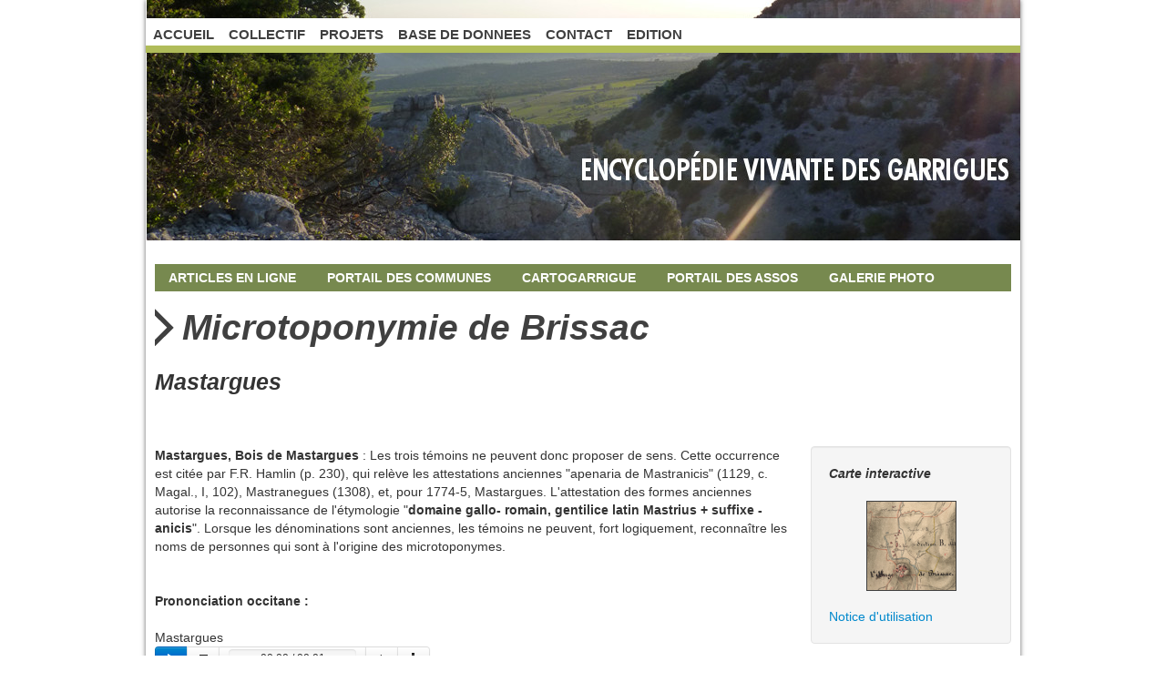

--- FILE ---
content_type: text/html; charset=UTF-8
request_url: http://www.wikigarrigue.info/wakka.php?wiki=MircotopMastargues
body_size: 3898
content:
<!doctype html>
<!--[if lt IE 7]> <html class="no-js lt-ie9 lt-ie8 lt-ie7" lang="fr"> <![endif]-->
<!--[if IE 7]>    <html class="no-js lt-ie9 lt-ie8" lang="fr"> <![endif]-->
<!--[if IE 8]>    <html class="no-js lt-ie9" lang="fr"> <![endif]-->
<!--[if gt IE 8]><!--> <html class="no-js" lang="fr"> <!--<![endif]-->
<head>
  <meta charset="iso-8859-1">
  <title>Encyclopedie des garrigues : MircotopMastargues</title>
  <meta name="keywords" content="" />
  <meta name="description" content="" />
  <meta name="viewport" content="width=device-width">
  <link rel="alternate" type="application/rss+xml" title="Flux RSS des derniers changements du YesWiki" href="http://www.wikigarrigue.info/wakka.php?wiki=DerniersChangementsRSS/xml" />
  <link rel="shortcut icon" type="image/x-icon" href="themes/garrigues/images/favicon.ico">
  <link rel="apple-touch-icon" href="themes/garrigues/images/apple-touch-icon.png">
  <link rel="icon" type="image/png" href="themes/garrigues/images/favicon.png" />
  <!-- CSS files -->
	<link rel="stylesheet" href="tools/templates/presentation/styles/yeswiki-base.css" />
	<link rel="stylesheet" href="tools/templates/presentation/styles/bootstrap.min.css" />
	<link rel="stylesheet" href="themes/garrigues/styles/encyclopedie.css" id="mainstyle" />
	<link rel="stylesheet" href="themes/garrigues/styles/grid/960.css" />
	<link rel="stylesheet" href="tools/syndication/presentation/styles/syndication.css" />
	<link rel="stylesheet" href="tools/bazar/presentation/styles/bazar.css" />
	<link rel="stylesheet" href="tools/bazar/libs/vendor/fullcalendar/fullcalendar.css" />
	<link rel="stylesheet" href="tools/attach/presentation/styles/attach.css" />
  <!-- CSS files -->
	<link rel="stylesheet" href="tools/templates/presentation/styles/yeswiki-base.css" />
	<link rel="stylesheet" href="tools/templates/presentation/styles/bootstrap.min.css" />
	<link rel="stylesheet" href="themes/garrigues/styles/encyclopedie.css" id="mainstyle" />
	<link rel="stylesheet" href="themes/garrigues/styles/bootstrap/bootstrap.css" />
	<link rel="stylesheet" href="tools/syndication/presentation/styles/syndication.css" />
	<link rel="stylesheet" href="tools/bazar/presentation/styles/bazar.css" />
	<link rel="stylesheet" href="tools/bazar/libs/vendor/fullcalendar/fullcalendar.css" />
	<link rel="stylesheet" href="tools/attach/presentation/styles/attach.css" />

	<!-- HTML5 and CSS3 availability detection -->
	<script src="tools/templates/libs/vendor/modernizr-2.6.2.min.js"></script>
</head>

<body >
	<div id="topgreenline"></div>
	<div id="container" class="container_12">
		<header class="ressources">
			<a id="logo_link" href="wakka.php" title="Retourner &agrave; la page principale"></a>
			<nav id="topnav">
				<div class="include topnavmenu">
<ul class="nav navbar-nav">
<li> <a href="http://www.wikigarrigue.info/wakka.php?wiki=PagePrincipale">ACCUEIL</a>
</li>
<li> <a href="http://www.wikigarrigue.info/wakka.php?wiki=Collectif">COLLECTIF</a>
</li>
<li> <a href="http://www.wikigarrigue.info/wakka.php?wiki=QueFaisonsNous">PROJETS</a>
</li>
<li> <a href="http://www.wikigarrigue.info/wakka.php?wiki=AccueilRessource">BASE DE DONNEES</a>
</li>
<li> <a href="http://www.wikigarrigue.info/wakka.php?wiki=ContacT">CONTACT</a>
</li>
<li> <a href="http://www.wikigarrigue.info/wakka.php?wiki=EdiTion">EDITION</a>
</li>
</ul>
</div>
				<div class="clear"></div>
			</nav><!-- end of #topnav -->

		</header><!-- end of header -->

		<div id="main" role="main" class="ressources">
			<div class="grid_12" >
				<div class="include menuhautressource">
<ul>
<li> <a href="http://www.wikigarrigue.info/wakka.php?wiki=ArticlesEnLigne">Articles en ligne</a></li>
<li> <a href="http://www.wikigarrigue.info/wakka.php?wiki=PortailCommunes">Portail des communes</a></li>
<li> <a href="http://www.wikigarrigue.info/wakka.php?wiki=CartoGarrigue">Cartogarrigue</a></li>
<li> <a href="http://www.wikigarrigue.info/wakka.php?wiki=PortailAssos">Portail des assos</a></li>
<li> <a href="http://wikigarrigue.info/galerie/main.php">Galerie Photo</a></li>
</ul></div>
				<div class="page">
<h1>Microtoponymie de Brissac</h1>
<h3>Mastargues</h3>
<div class="grid_9 alpha"><br />
<br />
<b>Mastargues, Bois de Mastargues</b> : Les trois témoins ne peuvent donc proposer de sens. Cette occurrence est citée par F.R. Hamlin (p. 230), qui relève les attestations anciennes &quot;apenaria de Mastranicis&quot; (1129, c. Magal., I, 102), Mastranegues (1308), et, pour 1774-5, Mastargues. L'attestation des formes anciennes autorise la reconnaissance de l'étymologie &quot;<b>domaine gallo- romain, gentilice latin Mastrius + suffixe -anicis</b>&quot;. Lorsque les dénominations sont anciennes, les témoins ne peuvent, fort logiquement, reconnaître les noms de personnes qui sont à l'origine des microtoponymes. <br />
<br />
<br />
<b>Prononciation occitane :</b><br />
<br />
Mastargues<br />
<div id="jquery_jplayer_1" class="jp-jplayer"></div>
				<div id="jp_container_1" class="jp-audio">
					<div class="btn-group btn-group-sm no-dblclick">
						<a href="#" class="jp-play btn btn-default btn-primary btn-small"><i class="icon-play icon-white"></i></a>
						<a href="#" class="jp-pause btn btn-default btn-primary btn-small" style="display:none"><i class="icon-pause icon-white"></i></a>
						<a href="#" class="jp-stop btn btn-default btn-small"><i class="icon-stop"></i></a>
						<span class="btn btn-default btn-small" style="width:140px; position:relative;">
							<span style="width:100%; text-align:center; z-index:2; position:absolute; left:0;">
								<span class="jp-current-time">00:00</span> / <span class="jp-duration">00:00</span>
							</span>
							<div class="progress" style="margin-bottom:0;">
						    	<div class="bar extra-play-info" style="width: 0%;"></div>
						    </div>
					    </span>
					    <a href="#" class="jp-mute btn btn-default btn-small"><i class="icon-volume-off"></i></a>
						<a href="#" class="jp-unmute btn btn-default btn-small" style="display: none;"><i class="icon-volume-up"></i></a>
						<a href="http://www.wikigarrigue.info/files/MircotopMastargues_Toponymie_34042_CN_F2_Mastargues_20150525030914_20150907175802.mp3" title="T&eacute;l&eacute;charger le fichier : http://www.wikigarrigue.info/files/MircotopMastargues_Toponymie_34042_CN_F2_Mastargues_20150525030914_20150907175802.mp3" class="btn btn-default btn-small"><i class="icon-download-alt"></i></a>
					</div>
				</div> <a href="http://www.wikigarrigue.info/wakka.php?wiki=MircotopMastargues/upload&amp;file=Toponymie_34042_CN_F2_Mastargues.mp3" title='Mise &agrave; jour'></a>
<br />
<br />
<a href="http://www.wikigarrigue.info/wakka.php?wiki=MicrotoponymieBrissac">Sommaire</a><br />
<br />
</div><br />
<div class="grid_3 omega"><br />
<div class="well"> <i><b>Carte interactive</b></i><br />
<br />
<figure class="attached_file center zoom"><a href="http://wikigarrigue.info/lizmap/index.php/view/map/?repository=cartogarrigue101editable&amp;project=11_0355_QGS_EDITABLE_Brissac_CN&amp;zoom=3&amp;lat=5441189.30852&amp;lon=409244.15315&amp;layers=BTFTFTTT"><img src="http://www.wikigarrigue.info/files/MircotopMastargues_07_07_QGS_FONCIER_Microtoponymieqgs_vignette_97_97_20150405172355_20150405152409.png" alt="image 07_07_QGS_FONCIER_Microtoponymieqgs.png (0.1MB)
Lien vers: http://wikigarrigue.info/lizmap/index.php/view/map/?repository=cartogarrigue101editable&project=11_0355_QGS_EDITABLE_Brissac_CN&zoom=3&lat=5441189.30852&lon=409244.15315&layers=BTFTFTTT" width="97" height="97" /></a><figcaption>Microtoponymie de Brissac</figcaption></figure> <a href="http://www.wikigarrigue.info/wakka.php?wiki=MircotopMastargues/upload&amp;file=07_07_QGS_FONCIER_Microtoponymieqgs.png" title='Mise &agrave; jour'></a>
<a href="http://www.wikigarrigue.info/wakka.php?wiki=MicrotopCartoNotice">Notice d'utilisation</a><br />
</div><br />
</div><br />
<div class="clear"></div><hr class="hr_clear" />
</div>


		<div class="commentsheader">
		Il n'y a pas de commentaire sur cette page.		
		[<a href="http://www.wikigarrigue.info/wakka.php?wiki=MircotopMastargues&amp;show_comments=1">Afficher commentaires/formulaire</a>]

		</div>
		
			</div>
			<div class="footer">
	<a title="Les derni&egrave;res modifications de la page MircotopMastargues" href="http://www.wikigarrigue.info/wakka.php?wiki=MircotopMastargues/revisions" class="link-revisions modalbox">
		<i class="icon-calendar"></i>&nbsp;Modifi&eacute;e le : 18.11.2020 &agrave; 22:13:10	</a>
	<a title="Les URLs faisant r&eacute;f&eacute;rence &agrave; la page MircotopMastargues" href="http://www.wikigarrigue.info/wakka.php?wiki=MircotopMastargues/referrers" class="link-referrers modalbox">
		<i class="icon-info-sign"></i>&nbsp;R&eacute;f&eacute;rences	</a>
	<span class="btn-group dropup">
		<a title="Lancer cette page en mode diaporama." href="http://www.wikigarrigue.info/wakka.php?wiki=MircotopMastargues/diaporama" class="link-diaporama dropdown-toggle" data-toggle="dropdown">
			<i class="icon-film"></i>&nbsp;Diaporama<span class="caret"></span>
		</a>
		<ul class="dropdown-menu">
			<li><a href="http://www.wikigarrigue.info/wakka.php?wiki=MircotopMastargues/diaporama&amp;template=diaporama_slides.tpl.html">Diapositives</a></li> 
			<li><a href="http://www.wikigarrigue.info/wakka.php?wiki=MircotopMastargues/diaporama">Diaporama plein &eacute;cran</a></li> 
			<li><a href="http://www.wikigarrigue.info/wakka.php?wiki=MircotopMastargues/slide_show">Diaporama sobre</a></li> 
		</ul>
	</span>
	<a title="Partager la page MircotopMastargues" href="http://www.wikigarrigue.info/wakka.php?wiki=MircotopMastargues/share" class="link-share modalbox">
		<i class="icon-share"></i>&nbsp;Partager	</a>
</div> <!-- /.footer -->
		</div><!-- end of #main -->	
	</div> <!-- end of #container -->
	<footer>
		<div id="footerimg"></div>
		<div class="include footerdiv">
<div class="menulinks"><div style="text-align:center">   <h4><a href="http://www.wikigarrigue.info/wakka.php?wiki=PagePrincipale">Accueil</a> - <a href="http://www.wikigarrigue.info/wakka.php?wiki=ContacT">Contact</a> - <a href="http://www.wikigarrigue.info/wakka.php?wiki=Webmaster">Webmaster</a></h4></div></div>
<div style="text-align:center">Sauf mention contraire, le contenu de cette page est sous <a href="http://www.wikigarrigue.info/wakka.php?wiki=InfoCreativeCommons">licence</a> Creative Commons. <img src="http://www.wikigarrigue.info/themes/garrigues/images/creativecommons.png" alt="Creative Commons"/>  </div><br />
<br />
<figure class="attached_file center"><a href="http://www.wikigarrigue.info/files/PageFooter_Logos_sontiens_201802_20180123102215_20180206102202.png"><img src="http://www.wikigarrigue.info/files/PageFooter_Logos_sontiens_201802_vignette_544_544_20180123102215_20180206102202.png" alt="image Logos_sontiens_201802.png (0.2MB)" width="540" height="60" /></a></figure> <a href="http://www.wikigarrigue.info/wakka.php?wiki=PageFooter/upload&amp;file=Logos_sontiens_201802.png" title='Mise &agrave; jour'></a>
<br />
<div style="text-align:center"> Graphisme : <a href="http://www.audreyguardia.fr">Audrey Gardia</a> - Réalisation : <a href="http://outils-reseaux.org">Outils-Réseaux</a> - Galope sous <a href="http://www.yeswiki.net">YesWiki</a> </div></div>
	</footer><!-- end of footer -->

<!-- javascripts -->
	<script src="//ajax.googleapis.com/ajax/libs/jquery/1.10.2/jquery.min.js"></script>
	<script>window.jQuery || document.write('<script src="tools/templates/libs/vendor/jquery-1.10.2.min.js"><\/script>')</script>
    <script src="tools/templates/libs/vendor/bootstrap-2.3.2.min.js"></script>
	<script src="themes/garrigues/javascripts/specifique-squelette-garrigues.js"></script>
    <script src="tools/templates/libs/yeswiki-base.js"></script>
<script src="tools/attach/libs/vendor/jplayer.2.4.0/js/jquery.jplayer.min.js"></script>
<script>
					//<![CDATA[
					$(document).ready(function(){
						// Local copy of jQuery selectors, for performance.
						var	my_jPlayer = $("#jquery_jplayer_1"),
						    my_playbtn = $("#jp_container_1 .jp-play"),
						    my_pausebtn = $("#jp_container_1 .jp-pause"),
							my_extraPlayInfo = $("#jp_container_1 .extra-play-info");

						// Change the time format
						$.jPlayer.timeFormat.padMin = true;
						$.jPlayer.timeFormat.padSec = true;
						$.jPlayer.timeFormat.sepMin = ":";
						$.jPlayer.timeFormat.sepSec = "";

						$("#jquery_jplayer_1").jPlayer({
							ready: function () {
								$(this).jPlayer("setMedia", {
									mp3:"http://www.wikigarrigue.info/files/MircotopMastargues_Toponymie_34042_CN_F2_Mastargues_20150525030914_20150907175802.mp3"
								});
							},
							cssSelectorAncestor: "#jp_container_1",
							swfPath: "tools/attach/libs/vendor/jplayer.2.4.0/js",
							timeupdate: function(event) {
								my_extraPlayInfo.css({width : parseInt(event.jPlayer.status.currentPercentAbsolute, 10) + "%"});
							},
							play: function(event) {
								my_playbtn.before(my_pausebtn);
								my_pausebtn.show();
							},
							pause: function(event) {	
								my_pausebtn.before(my_playbtn);
								my_playbtn.show();
							},
							ended: function(event) {
								my_pausebtn.before(my_playbtn);
								my_playbtn.show();
							},
							supplied: "mp3",
							wmode: "window"
						});
					});
					//]]>
				</script>
	<script src="tools/bazar/libs/bazar.js"></script>
	<script src="http://www.wikigarrigue.info/wakka.php?wiki=MircotopMastargues/aceditor"></script>

</body>
</html>
  



--- FILE ---
content_type: text/css
request_url: http://www.wikigarrigue.info/tools/templates/presentation/styles/yeswiki-base.css
body_size: 3417
content:
/* ==|== print styles ======================================================= */
 
@media print {
  * { background: transparent !important; color: black !important; text-shadow: none !important; filter:none !important; -ms-filter: none !important; } 
  a, a:visited { text-decoration: underline; }
  a[href]:after { content: " (" attr(href) ")"; }
  abbr[title]:after { content: " (" attr(title) ")"; }
  .ir a:after, a[href^="javascript:"]:after, a[href^="#"]:after { content: ""; } 
  pre, blockquote { border: 1px solid #999; page-break-inside: avoid; }
  thead { display: table-header-group; }
  tr, img { page-break-inside: avoid; }
  img { max-width: 100% !important; }
  @page { margin: 0.5cm; }
  p, h2, h3 { orphans: 3; widows: 3; }
  h2, h3 { page-break-after: avoid; }
}

/************************************* CSS Wikini original ****************************************/

/* Mise en forme */
.indent { margin-left: 40px; }
.additions { color: #008800; }
.deletions { color: #880000; }
.add { font-weight: bold; color: #c00; text-decoration: underline; }
.del { font-style: italic; color: #c00; text-decoration: line-through; }

/* Navigation par table des matieres */
.trail_table { line-height: 30px;}
.trail_button { color: #993333; }

/* Page absentes */
span.missingpage, .list-inline, .list-inline li {display:inline;}

/* previsualisation page */
.page_preview { background-color: #FFFFBF; padding: 10px; border: 1px inset; border-bottom: none; }
.prev_alert { background-color: red; color: white; font-size: 1.7em; font-weight: bold; margin-bottom: 5px; }

/* Divers mise en forme */
.code { margin: 3px 0; }
.revisioninfo { color: #AAAAAA; padding-bottom: 20px; }
.searchbox { background: #FFFFF8; border: 0px; border-bottom: 1px solid #CCCCAA; padding: 0px; margin: 0px; }
.debug { font-size: 11px; color: #888; background:#FFF; border: 1px dotted #888; width:940px; padding:10px; margin:0 auto;}
/* Fin divers mise en forme */

/* Inclusion de page */
.include_right { float: right; width: 17%; } /* bloc flotant a  droite */
.include_left { float: left; width: 17%; } /* bloc flotant  a gauche */
.include_solid_border { border: solid; padding: 2px; } /* encadre noir */
.include_gray_background { background-color: #DDDDDD; } /* fond gris */
.include_small_fonts { font-size: 0.8em; } /* petites polices */
.include_big_fonts { font-size: 1.2em; } /* grandes polices */
.include_height10em { height: 10em; overflow: scroll; } /* boite de 10em de hauteur, avec ascenseur */
.include_height15em { height: 15em; overflow: scroll; }
.include_height30em { height: 30em; overflow: scroll; }
.include_height60em { height: 60em; overflow: scroll; }
.include_editlink { float: right; } /* bloc flotant a droite */
.include_editlink { display:none; } /* Inhibe l'affichage du bloc "include_editlink" */
.include:hover .include_editlink { display: block; } /* Au passage de la souris sur le bloc "include", affiche le bloc "include_editlink" */
/* fin inclusion de page */

/* Les 3 colonnes potentielles de la page centrale */
.page, .menupage, .rightcolumnpage {
position:relative;
margin:0;
min-height:400px;
}

.placeholder {color: #999;}

/* flèches des accordeons et listes déroulantes */
.arrow {
font-family: Arial;
font-size: 13px;
margin: 0;
width: 20px;
}
.horizontal-dropdown-menu .arrow-level1 {margin:0 0 0 15px;}
.horizontal-dropdown-menu .arrow-level2 {position:absolute;right:5px;}

/* Menus déroulants horizontaux */
.horizontal-dropdown-menu ul { padding:0; margin:0; z-index:100; }
.horizontal-dropdown-menu ul:after { content:"."; display:block; height:0; clear:both; visibility:hidden; }
.horizontal-dropdown-menu li {
position:relative; 
float:left; 
list-style-type:none; 
padding:0;
margin:0;
color:#333;
display:block;
*zoom: 1; 
}
.horizontal-dropdown-menu li a {
padding:8px 20px;
text-decoration:none;
display:inline-block;
*display: inline;
*zoom: 1; 
color: #333;
}
.horizontal-dropdown-menu ul ul { 
display:none; 
width:230px; 
position:absolute; 
top:34px; 
left:0; 
background-color: #EFEFEF;
background: rgba(239, 239, 239, 0.9);
padding:0; margin:0; border:none;
z-index:101;
*zoom: 1;
}
.horizontal-dropdown-menu ul ul li { float:none; border:none; display:block;}
.horizontal-dropdown-menu ul ul a { padding:5px 10px; border:none; float:none; display:block;}
.horizontal-dropdown-menu ul ul ul { display:none; width:200px; position:absolute; left:229px; top:0; padding:0; margin:0; }
.horizontal-dropdown-menu ul ul ul ul {left:199px;}


/* Menus déroulants verticaux */
.vertical-dropdown-menu ul {margin:0 0 8px; padding:0; list-style:none;}
.vertical-dropdown-menu li .arrow {margin: 2px 2px 0 0;}
.vertical-dropdown-menu li {font-weight:normal; margin:0 0 8px; padding:0;}
.vertical-dropdown-menu a {
display: block;
padding: 2px 5px;	
color: #333;
text-shadow: 0 -1px 0 rgba(0, 0, 0, 0.25);
-moz-border-radius:4px;
-webkit-border-radius:4px;
border-radius:4px;
}
.vertical-dropdown-menu a.active-link, .vertical-dropdown-menu a:active, .vertical-dropdown-menu a:hover  {
color: #333;
background:#EEE;
text-decoration:none;
}
.vertical-dropdown-menu ul ul li {margin:0; padding:0;}
.vertical-dropdown-menu ul ul a {padding-left:22px;}

/* deuxieme niveau : menu cache a l'ouverture */
.vertical-dropdown-menu ul ul { 
padding:0; 
margin:0;
display:none;
position:relative;
zoom: 1;
}
 
.vertical-dropdown-menu ul ul li { 
display:block; 
float:none;
position:relative;
}

/* Commentaires */
/*
.commentsheader, .commentform {margin:0 0 10px 0;}

.comment {
background:#F3F3F3;
border:1px solid #E3E3E3;
line-height:24px;
margin-bottom: 20px;
overflow: hidden;
padding: 15px;
background-image:-moz-linear-gradient(0% 130px 90deg, #E3E3E3, #F3F3F3);
background-image:-webkit-gradient(linear, 0% 0%, 0% 100%, from(#F3F3F3), to(#E3E3E3)); 
filter: progid:DXImageTransform.Microsoft.gradient(startColorstr=#F3F3F3, endColorstr=#E3E3E3); 
-ms-filter: "progid:DXImageTransform.Microsoft.gradient(startColorstr=#F3F3F3, endColorstr=#E3E3E3)";
-moz-border-radius:4px; -webkit-border-radius:4px; border-radius:4px;
}
.commentinfo {
color:#999;
}
.commenteditlink {
float:right;
margin:2px;
text-align:right;
line-height:14px;
display:none;
}
.comment:hover .commenteditlink {
    display:block;
}
.commentform {
margin:15px 0 0 0;
}
*/
.footer {
margin: 18px 0;
padding: 0;
text-align:center;
}
.footer a, .footer-hidden a { 
color: #333;
padding: 2px 5px;
text-decoration:none; 
display:inline-block;
*display: inline;
*zoom: 1;
margin: 0;
}
.footer-hidden {float:right;}
.footer .dropdown-menu a {display:block; text-align: left;}

/* Ajustements mode édition */
#body {width:99%;}
#ACEditor .form-actions {margin:0 -10px -18px;}

.align-left {text-align:left;}
.align-center {text-align:center;}
.align-right {text-align:right;}
.align-justify {text-align:justify;}


/* Sélecteur de fond d'écran */
#graphical_options {display: none}
#form_theme_selector {width:530px;}
#bgCarousel img.bgimg, #bgCarousel div.mozaicimg {
	float:left;
	margin:2px;
	border:1px solid #ccc;
	width:100px;
	height:75px;	
	-moz-border-radius:4px;
	-webkit-border-radius:4px;
	border-radius:4px;
}
#bgCarousel .choosen {
	-moz-box-shadow: 0px 0px 2px 3px #FFFF21;
	-webkit-box-shadow: 0px 0px 2px 3px #FFFF21;
	box-shadow:0px 0px 2px 3px #FFFF21;
}

#bgCarousel .item {
	height: 162px;
    margin: 0 53px;
}

/* lanceur d'accordéon*/
.accordion-trigger {
  cursor:pointer;
}

/* table des matieres */
.toc {
position:absolute;
right:0px;
z-index: 10000;
top:50px;
width:300px;
}

li.toc1 {padding-left:0;}
li.toc2 {padding-left:10px;}
li.toc3 {padding-left:20px;}
li.toc4 {padding-left:30px;}
li.toc5 {padding-left:40px;}

.toc-menu {
max-height: 400px;
overflow: auto;
}

/* barres de progression */
.progressbar {width:100px; float:left; clear:both; margin:0 5px 0 0 !important;}

/* page wiki en format boite modale */
#YesWikiModal .page { min-height:auto;}

/* menu du haut fixe */
#topnav.affix {
  position: fixed;
  top: 0;
  right: 0;
  left: 0;
}
#topnav.affix-top {
  position:relative;
}

.aceditor-btn-well:hover .well {color:#333;} 

/* retour à la ligne pour les éléments flottants */
.clear, .hr_clear {clear:both; margin:0; padding:0; border:0; height:0; visibility:hidden; background:transparent;}

.topbarpage .btn-toolbar, .topbarpage .btn-toolbar a {margin:0;}
.topbarpage .btn-toolbar a:hover {text-decoration:none;}
.topbarpage .form-search {margin:0;}
.topbarpage .dropdown-menu a {display:block;}
.topbarpage ul ul {display: none;}

.dropdown-menu .login-form {margin:0;padding:18px;}

.form-search {margin:0;}
/*.form-search .search-btn {line-height: 20px;}*/

.slideshow-html, .container-slide-basic .carousel {height:100%}
.slideshow-body {height:90%}
.container-slide-basic {padding:18px; height:90%;}

.yeswiki-textarea-full {width:100% !important; height:500px !important;}


.accordion-group {
  cursor: pointer;
}
.accordion-group .panel-title:after {
    /* symbol for "opening" panels */
    content:"\02C4";
    float: right;
    color: inherit;
    font-size: 25px;
    font-weight: bold;
}
.accordion-group .panel-heading.collapsed .panel-title:after {
    /* symbol for "collapsed" panels */
    content:"\02C5";
}

/* bootstrap 2.3.2 retro compatibility */ 
.modal { z-index: -2 !important; }
.modal.in { z-index: 1050 !important; }
.list-group {margin:0;}
.list-group-item {
    background-color: #FFFFFF;
    border: 1px solid #DDDDDD;
    display: block;
    margin-bottom: -1px;
    padding: 10px 15px;
    position: relative;
}

/* typography */
.justify {
  text-align:justify;
  text-justify:inter-word;
} 

/* dropdown menu in modal */
#page_options .typeahead.dropdown-menu { z-index: 200000; }

#form_page_options .control-label {width:200px;}
#form_page_options .controls {margin-left:210px;}

.yeswiki-menu-btn {margin-bottom: 0 !important; margin-left: 10px !important;} 
.topbarpage .yeswiki-search-form .input-append, .topbarpage .yeswiki-search-form .input-prepend {margin-top: 0 !important;}

/* on /iframe page, we use white background, can be overwritten in the theme */
.yeswiki-page-widget {padding:15px;background:#FFF; background-image: none;}

--- FILE ---
content_type: text/css
request_url: http://www.wikigarrigue.info/themes/garrigues/styles/encyclopedie.css
body_size: 3388
content:
/*@import url('../../bootstrap/styles/bootstrap.css');*/

 /* Styles for garrigue's template
  * Author: Florian Schmitt <florian@outils-reseaux.org>
  * under GNU General Public License 
  */

body {
background:#FFF;
font-size:13px;
line-height:15px;
}


a, a:active, a:visited {text-decoration:none; color:#c7532c;}
a:hover {text-decoration:underline; color:#c7532c;}

#topgreenline {
	height:50px;
	border-bottom:8px solid #b0bc5a;
	width:0px;
}
#container {
	margin:-58px auto 15px auto;
	width:960px;
	-webkit-box-shadow: 0px 0px 5px rgba(50, 50, 50, 0.75);
	-moz-box-shadow:    0px 0px 5px rgba(50, 50, 50, 0.75);
	box-shadow:         0px 0px 5px rgba(50, 50, 50, 0.75);
}


header {
width:960px;
height:265px;
position:relative;
}
header.home {background:url(../images/banniere_accueil.png) no-repeat top left;}
header.ressources {background:url(../images/banniere_ressources.png) no-repeat top left;}
header.reseau {background:url(../images/banniere_reseau.png) no-repeat top left;}
header.evenement {background:url(../images/banniere_evenements.png) no-repeat top left;}

/*#logo_link {position:absolute;left:0;top:20px;width:161px;height:92px;display:block; background:url(../images/logo.png) no-repeat top left;}*/
#logo_link:hover: {text-decoration:none;}

/* moteur de recherche du haut */
#topnav .search-form {
    margin: 4px 0 0;
    border:1px solid #404040;
    color:#404040;
    -moz-border-radius:0;
    -webkit-border-radius:0;
    border-radius:0;
}
#topnav .search_input {width: 113px;}

/* menu deroulant du haut pour la navigation */
#topnav { 
display:block;
position:absolute;
top:20px;
font-size:1.1em;
margin:0;
padding:0;
background:#FFF;
border-bottom:8px solid #b0bc5a;
width:960px;
height:30px;
}
#topnav .topnavmenu {position:absolute;top:0;left:0; width:650px;}
#topnav .topnavsearch {
left: 636px;
position: absolute;
top: 1px;
}
#topnav ul { padding:0; margin:0; }
#topnav ul:after { content:"."; display:block; height:0; clear:both; visibility:hidden; }
#topnav li {
position:relative; 
float:left; 
list-style-type:none; 
padding:8px 5px;
margin:0;
color:#404040;
display:block;
font-weight:bold;
text-decoration:none;
}
#topnav li a, #topnav li a:visited{
padding:8px 8px 12px;
margin:-8px -5px;
color:#404040;
font-weight:bold;
text-decoration:none;
display:inline-block;
}

#topnav li:hover, #topnav li.liste-active, #topnav li a:hover, #topnav li a.actif {
background: #b0bc5a;
color:#FFF;
}
#topnav li.topitem2:hover, #topnav li.topitem2.liste-active, #topnav li.topitem2 a:hover, #topnav li.topitem2 a.actif {
background: #73874a;
color:#FFF;
}
#topnav li.topitem3:hover, #topnav li.topitem3.liste-active, #topnav li.topitem3 a:hover, #topnav li.topitem3 a.actif {
background: #66444d;
color:#FFF;
}
#topnav li.topitem4:hover, #topnav li.topitem4.liste-active, #topnav li.topitem4 a:hover, #topnav li.topitem4 a.actif {
background: #c02448;
color:#FFF;
}



#topnav span.arrow { font-family: Arial; font-size: 13px; margin: 2px 0 0 15px; width:20px;}
#topnav ul ul { 
display:none; width:230px; position:absolute; top:30px; left:0; 
background:#FFF;
background-color:rgba(255,255,255,.75); 
padding:0; margin:0; z-index:99;
z-index:99;
}
#topnav ul ul li { float:none; border:none;}
#topnav ul ul a { padding:5px 10px; border:none; float:none; display:block; font-size:14px; }
#topnav ul ul ul { display:none; width:200px; position:absolute; left:229px; top:0;
padding:0; margin:0; 
}
#topnav ul ul ul ul {left:199px;}
.no-js #topnav li:hover ul { display:block; }

#main {
background: #fff;
margin-bottom: 80px;
padding:25px 0 0 0;
}
.ressources h1 {background:url(../images/puce_titre_noire.png) no-repeat center left; padding:10px 0 10px 30px; color:#404040; font-style:italic;}
.ressources h2 {padding:5px 0 5px 20px; color:#73874a; background:url(../images/puce_titre_ressources.png) no-repeat center left; font-size: 18px; font-style:italic;}
.reseau h2 {padding:5px 0 5px 20px; color:#67414e; background:url(../images/puce_titre_reseau.png) no-repeat center left; font-size: 18px; font-style:italic;}
.evenement h2 {padding:5px 0 5px 20px; color:#c02448; background:url(../images/puce_titre_evenements.png) no-repeat center left; font-size: 18px; font-style:italic;}

h1, h1 a, h2, h2 a, h3, h3 a {color:#222; font-family:Georgia,"Nimbus Roman No9 L",serif;}
h3, h3 a {font-style:italic;}
h5 {
	font-family: "Helvetica Neue",Helvetica,Arial,sans-serif;
	font-size: 15px;
    font-weight: bold;
	line-height:15px;
	border-bottom:6px solid #b0bc5a;
	color:#b0bc5a;
	padding:7px 0 0 0;
	font-style:normal;
	text-transform:uppercase;
}


.page {
position:relative;
margin:0;
min-height:400px;
padding:0;
}

.page ul {
	margin-left:0;
}

.page li {
	margin:0;
	padding:0 0 0 15px;
	list-style-type:none;
	background:url(../images/puce_liste.png) no-repeat 0 3px;
}
.page .attached_file {border:1px solid #404040;}
.page .attached_file:hover {border:1px solid #c7532c;}
.page .attached_file .legend {color:#FFF; background:#404040 url(../images/puce_nb.png) no-repeat left center; padding:5px 0;}
.page .attached_file:hover .legend {background:#c7532c url(../images/puce_orange.png) no-repeat left center;}

.page .blacklink, .page .orangelink:hover, .page .greenlink:hover {font-weight:bold; color:#FFF; background:#404040 url(../images/puce_nb.png) no-repeat left center; text-decoration:none; padding:1px 10px 2px 15px; display:inline-block;}
.page .blacklink:hover, .page .orangelink {font-weight:bold; color:#FFF; background:#c7532c url(../images/puce_orange.png) no-repeat left center; text-decoration:none; padding:1px 10px 2px 15px; display:inline-block;}
.page .greenlink {font-weight:bold; color:#FFF; background:#b0bb5a url(../images/puce_verte.png) no-repeat left center; text-decoration:none; padding:1px 10px 2px 15px; display:inline-block;}


.greenbox {border:3px solid #b0bc5a; padding:5px; margin:10px 0;}
.greenbox a {font-weight:bold; color:#404040;}
.greenbox .blacklink {margin-left:-5px;}
.greenbox h3 {margin:-23px -5px 5px -5px; background:#b0bc5a; padding:0 10px; font-size:16px; font-style:italic;}

.graybox {border:3px solid #b1b1b1; padding:5px; margin:10px 0;}
.graybox a {font-weight:bold; color:#404040;}
.graybox .blacklink {margin-left:-5px;}
.graybox h3 {margin:-23px -5px 5px -5px; background:#b1b1b1; padding:0 10px; font-size:16px; font-style:italic;}

#carouselhomepage {width:350px; height:150px; float:right;}
#carouselhomepage .carousel-control {display:block; width:26px; height:42px; margin:0; padding:0; border:none; -moz-border-radius:0;-webkit-border-radius:0;border-radius:0; opacity: 0.7;}
#carouselhomepage .carousel-control:hover {opacity: 1;}
#carouselhomepage .carousel-control.left {background:url(../images/prev.png) no-repeat top left; left:0; }
#carouselhomepage .carousel-control.right {background:url(../images/suiv.png) no-repeat top left; right:0; }
#carouselhomepage .carousel-caption {
background:#FFF;
padding:5px 5px 0 5px;
background: rgba(255, 255, 255, 0.5);
color:#000;
text-align:center;
}
#carouselhomepage .carousel-caption h4, #carouselhomepage .carousel-caption p {
    color: #000;
}

h2.titre-ressources, .titre-ressources a {color:#73874a; font-size:18px; padding:0; background-image:none; font-style:italic;}
h2.titre-ressources {background: url(../images/boite_ressources.png) no-repeat bottom right;}
h2.titre-ressources a:hover {text-decoration:none; color:#889963;}
.boite-ressources {color:#FFF; padding:10px; background:#73874a;}
.liens-ressources {border-top:6px solid #889963;}
.liens-ressources a {text-transform:uppercase; background:#889963; color:#FFF; font-weight:bold; display:inline-block; padding:4px 5px;}
.liens-ressources a:hover {background:#73874a; color:#FFF; text-decoration:none;}

h2.titre-reseau, .titre-reseau a {color:#66444d; font-size:18px; padding:0; background-image:none; font-style:italic;}
h2.titre-reseau {background: url(../images/boite_reseau.png) no-repeat bottom right;}
h2.titre-reseau a:hover {text-decoration:none; color:#745560;}
.boite-reseau {color:#FFF; padding:10px; background:#66444d;}
.liens-reseau {border-top:6px solid #745560;}
.liens-reseau a {text-transform:uppercase; background:#745560; color:#FFF; font-weight:bold; display:inline-block; padding:4px 5px;}
.liens-reseau a:hover {background:#66444d; color:#FFF; text-decoration:none;}

h2.titre-evenements, .titre-evenements a {color:#c02448; font-size:18px; padding:0; background-image:none; font-style:italic;}
h2.titre-evenements {background:  url(../images/boite_evenements.png) no-repeat bottom right;}
h2.titre-evenements a:hover {text-decoration:none; color:#c74661;}
.boite-evenements {color:#FFF; padding:10px; background:#c02448;}
.liens-evenements {border-top:6px solid #c74661;}
.liens-evenements a {text-transform:uppercase; background:#c74661; color:#FFF; font-weight:bold; display:inline-block; padding:4px 5px;}
.liens-evenements a:hover {background:#c02448; color:#FFF; text-decoration:none;}


.boite-ressources h1, .boite-ressources h2, .boite-ressources h3, .boite-ressources h4, .boite-ressources h5,
.boite-reseau h1, .boite-reseau h2, .boite-reseau h3, .boite-reseau h4, .boite-reseau h5,
.boite-evenements h1, .boite-evenements h2, .boite-evenements h3, .boite-evenements h4, .boite-evenements h5 {
 	font-family:Georgia,"Nimbus Roman No9 L",serif;
 	color:#fff;
}

.boite-ressources a, .boite-reseau a, .boite-evenements a {
 	color:#fff;
 	font-weight:normal;
	text-decoration:none;
	padding:20px 0px 20px 0px;
 }

.boite-ressources a:hover, .boite-reseau a:hover, .boite-evenements a:hover {
 	color:#fff;
 	font-weight:normal;
	text-decoration:none;
	padding:20px 0px 20px 0px;
 }



/* colonne de droite */

.newscolumn h2 {
	font-family: "Helvetica Neue",Helvetica,Arial,sans-serif;
	font-size:15px;
	line-height:15px;
	border-bottom:8px solid #b0bc5a;
	color:#b0bc5a;
	padding:7px 0 0 0;
	font-style:normal;
}
.news h2 {
	background:url(../images/puce_actus.png) no-repeat top right;
}
.tweets h2 {
	background:url(../images/puce_tweets.png) no-repeat top right;
}

.newscolumn ul {
	list-style-type:none;
	padding:0;
	margin:0;
}
.newscolumn li {
	margin:0 0 10px 0;
}
.menulinks li a {
	background:url(../images/puce_colonne_droite.png) no-repeat top left;
	padding:6px 0 10px 20px;
	display: block;
	color:#404040;
	font-weight:bold;
}
.menulinks li a:hover {text-decoration:none; color:#c7532c;}

.news li a {
	background-image:none;
	padding:3px 0;
	display: block;
	color:#404040;
	font-weight:bold;
}
.twitter_feed  {font-size: 12px;}
.tweet_username_link {
	color:#404040;
	display:inline !important;
	font-weight:bold;
	padding:0;
	background-image:none !important;
}
.date_rss {
	color:#9e9e9e;
}


/* bas de page */

.commentsheader {display:none; margin:0 0 10px 0;}
.commentform {margin:0 0 10px 0;}

.hr_clear {clear:both; margin:0; padding:0; border:0; height:0; visibility:hidden; background:transparent;}



.footer {
font-size:0.9em;
margin:0;
padding:20px 0 20px 10px;
clear: both;
color:#404040;
}

.footer a {font-weight:bold; color:#404040; text-decoration:none; display:inline-block; margin:0;}
.footer a:hover {text-decoration:underline;}

footer {   
margin: 15px 0 0;
padding: 0 0 15px;
font-size:0.9em;
color:#222;
background:#98b8c8;
border-top:13px solid #c0c9d9;
}
#footerimg {display:block;background:url(../images/footer.png) no-repeat top left; width:960px; height:118px; margin:-94px auto 10px auto;}
footer .footerdiv {margin: 0 auto; width:900px; position: relative;}
footer .menulinks a {color:#404040; text-transform:uppercase;font-weight:bold;}
#rsslink {display:block; position:absolute; bottom:20px; right:90px; width:41px; height:41px; background:url(../images/rss.png) no-repeat top left; }
#rsslink:hover {background:url(../images/rss_hover.png) no-repeat top left;}
#twitterlink {display:block; position:absolute; bottom:20px; right:150px; width:41px; height:41px; background:url(../images/twitter.png) no-repeat top left; }
#twitterlink:hover {background:url(../images/twitter_hover.png) no-repeat top left;}

#ACEditor .form-actions {margin:0 -10px -18px;}

.menuhautressource ul {
	display:block;
	padding:0;
	margin:0 0 10px 0;
	background:#77894f;
	color:#fff;
}

.menuhautressource li {
	display:inline-block;
	margin:0;
	padding: 5px 15px;
	text-transform:uppercase;
	font-weight:bold;
	position: relative;
}
.menuhautressource li:hover {cursor:pointer;}
.menuhautressource li a {
	background:#77894f;
	color:#fff;
	display:inline-block;
	margin: -5px -15px;
	padding: 5px 15px;
	font-weight:bold;
}
.menuhautressource li a:hover {
	text-decoration:none;
}

.menuhautressource ul ul {
display:none;
width:260px; position:absolute; top:28px; left:0; 
padding:0; margin:0; z-index:99;
}
.menuhautressource ul ul li {
width:260px; 
padding:0; 
margin:0;
text-transform:none;
border-top:1px solid #fff;
}
.menuhautressource ul ul li a {
width:230px; 
padding:5px 15px; 
margin:0;
}
.menuhautressource ul ul li a:hover {
	background:#889963;
}


.menuhautreseau ul {
	display:block;
	padding:0;
	margin:0 0 10px 0;
	background:#67414e;
	color:#fff;
}

.menuhautreseau li {
	display:inline-block;
	margin:0;
	padding: 5px 15px;
	text-transform:uppercase;
	font-weight:bold;
	position: relative;
}
.menuhautreseau li:hover {cursor:pointer;}
.menuhautreseau li a {
	background:#67414e;
	color:#fff;
	display:inline-block;
	margin: -5px -15px;
	padding: 5px 15px;
	font-weight:bold;
}
.menuhautreseau li a:hover {
	text-decoration:none;
}

.menuhautreseau ul ul {
display:none;
width:260px; position:absolute; top:28px; left:0; 
padding:0; margin:0; z-index:99;
}
.menuhautreseau ul ul li {
width:260px; 
padding:0; 
margin:0;
text-transform:none;
border-top:1px solid #fff;
}
.menuhautreseau ul ul li a {
width:230px; 
padding:5px 15px; 
margin:0;
}
.menuhautreseau ul ul li a:hover {
	background:#714f5b;
}


.menuhautressource .arrow, .menuhautreseau .arrow {margin: 2px 0 0;}

.nuage a, .nuage a.size1, .nuage a.size2, .nuage a.size3, .nuage a.size4, .nuage a.size5, .nuage a.size6 {font-weight:bold;color:#404040; font-family:Georgia,"Nimbus Roman No9 L",serif;display: inline-block; font-style:italic;}
.nuage a:hover {color:#c7532c;};

.nuage a.size6 {
font-size:40px;
padding:0 4px;
}

.nuage a.size5 {
font-size:36px;
padding:5px;
}

.nuage a.size4 {
font-size:32px;
padding:10px;
}

.nuage a.size3 {
font-size:38px;
padding:5px;
}

.nuage a.size2 {
font-size:24px;
padding:5px;
}

.nuage a.size1 {
font-size:18px;
padding:5px;
}

figcaption {
    pointer-events: none;
}

.attached_file.whiteborder {
    border: 1px solid #FFFFFF;
    background: #FFF;
    -webkit-box-shadow: 0px 0px 0px !important;
    -moz-box-shadow: 0px 0px 0px !important;
    box-shadow: 0px 0px 0px !important;
}

.attached_file.whiteborder:hover {
    border: 1px solid #FFFFFF;
    background: #FFF;
    -webkit-box-shadow: 0px 0px 0px !important;
    -moz-box-shadow: 0px 0px 0px !important;
    box-shadow: 0px 0px 0px !important;
}



--- FILE ---
content_type: text/css
request_url: http://www.wikigarrigue.info/tools/bazar/presentation/styles/bazar.css
body_size: 2482
content:
#map img {max-width:none !important;}
#map label { 
  width: auto !important; display:inline !important; 
} 

.required_symbol, .symbole_obligatoire {
color:#E9322D;
}

#BAZ_menu {
display:block;
/*width:100%;
text-align:center;*/
margin:10px auto;
padding:0;
}

#BAZ_menu ul {
display:block;
width:100%;
list-style-type:none;
margin:0;
padding:0;
}

#BAZ_menu li {
display:inline;
list-style-type:none;
margin:0 10px 0 0;
padding:0;
}

.BAZ_fiche_info {
clear:both;
background:#EEE;
border:1px solid #DDD;
color:#333;
font-size:.9em;
padding:3px;
margin:10px 0;
}

/*
.BAZ_info {
background:#FBF9EE url(../images/info.png) no-repeat 3px center;
border:1px solid #FCEFA1;
color:#444;
font-size:0.9em;
margin:10px 0 5px;
padding:7px 7px 6px 36px;
-moz-border-radius:4px;
-webkit-border-radius:4px;
border-radius:4px;
}
.BAZ_error {
background:#FEF1EC url(../images/error.png) no-repeat 3px center;
border:1px solid #CD0A0A;
color:#CD0A0A;
font-size:0.9em;
margin:10px 0 5px;
padding:7px 7px 6px 36px;
-moz-border-radius:4px;
-webkit-border-radius:4px;
border-radius:4px;
}
*/
.BAZ_actions_fiche li {
display:inline;
list-style-type:none;
margin:0 10px 0 0;
padding:0;
}
/*
.BAZ_lien_modifier {
background:transparent url(../images/valide.png) no-repeat center left;
padding: 2px 0 2px 18px;
}

.BAZ_lien_modifier {
background:transparent url(../images/invalide.png) no-repeat center left;
padding: 2px 0 2px 18px;
}

.BAZ_lien_modifier {
background:transparent url(../images/voir.png) no-repeat 4px center;
padding: 0 0 0 3px !important;
}

.BAZ_lien_modifier {
background:transparent url(../images/edit.png) no-repeat center left;
}

.BAZ_lien_supprimer {
background:transparent url(../images/delete.gif) no-repeat center left;
}

.BAZ_liste li .BAZ_lien_supprimer,
.BAZ_liste li .BAZ_lien_modifier {display:inline; padding-left:20px; height:20px}

.BAZ_lien_nouveau, .ajout_fiche, .ajout_champs_formulaire {
background:transparent url(../images/add.png) no-repeat center left;
border:0;
font-weight:700;
display:block;
margin:2px 0;
padding:2px 0 2px 20px;
}
*/

.groupebouton {
text-align:center;
}

.btn_adresse,.btn_client {
display:inline;
width:215px;
font-size:11px;
color:#000;
border:1px solid #AAA;
background:#CCC;
margin:0 0 5px;
}

.coordonnees_google {
float:right;
width:180px;
}

.coordonnees_google .formulaire_ligne {
clear:none;
float:left;
width:90px;
margin:0;
padding:0;
}

.coordonnees_google .formulaire_label {
clear:none;
float:left;
font-size:10px;
width:45px;
margin:0 1px 0 0;
padding:0;
}

.coordonnees_google .formulaire_input input {
clear:none;
float:left;
width:42px;
font-size:12px;
color:#000;
border:1px solid #AAA;
background:#CCC;
margin:0;
padding:0;
}


.BAZ_cadre_map {font-size:.9em; width:450px; display:block; text-align:left;}
.BAZ_cadre_map ul.css-tabs a {
font-size:.8em;
height:auto;
margin:0 1px 0 0;
padding:3px;
}

.accordion {
	background:transparent;
	width: 100%;	
}

/* accordion pane */
.pane {
	display:none;
	padding:15px;
	margin : 0;
	border:1px solid #666;
	border-top:none;	
}

/* accordion header */
.titre_accordeon {
	margin:0 0 1px 0;
	padding:5px 15px;
	cursor:pointer;
	background: #222 url(../images/alert-overlay.png) repeat-x; 
	color: #fff; 
	text-decoration: none;
	-moz-border-radius: 5px; 
	-webkit-border-radius: 5px;
	-moz-box-shadow: 0 1px 3px rgba(0,0,0,0.5);
	-webkit-box-shadow: 0 1px 3px rgba(0,0,0,0.5);
	text-shadow: 0 -1px 1px rgba(0,0,0,0.25);
	border-bottom: 1px solid rgba(0,0,0,0.25);	
	font-size: 13px; font-weight: bold; line-height: 1;
	display:block;
	position: relative;
}
.liens_titre_accordeon {position:absolute; top:3px; right:3px;}
.liens_titre_accordeon a {display:inline-block; width:20px; height:16px; float:left; margin:0 2px 0 0; padding:0}

/* currently active header */
.titre_accordeon.current {
	cursor:default;
	background-color:#ffb515;
	border-bottom:none;
}
.titre_accordeon:hover  {	
	background-color: #fc9200; text-decoration: none;
}

.BAZ_texte {display:inline;} 
.titre_lien {display:block;font-size:1.4em;}
ul.list-sortables {width:350px;}
.liste_ligne {}
.input_liste_id {display:inline; margin:0 2px; width:40px;}
.input_liste_label {display:inline; margin:0; width:250px;}
ul.valeur_liste, ul.valeur_formulaire { padding:0; margin:0;}*/
ul.list-sortables li, ul.valeur_formulaire li {list-style-type:none; padding:0; margin:3px 0;}
.handle-listitems {cursor:move;}
.suppression_label_liste {cursor:pointer;}
/*.valeur_formulaire .handle {left:20px;position:absolute;}*/
.valeur_formulaire .formulaire_ligne {background:#EAEAEA; border:1px solid #CCC; padding:5px 0;}
#champs_formulaire {
	
	/* must be initially hidden */
	display:none;
	
	/* place overlay on top of other elements */
	z-index:10000;
	
	/* styling */
	background-color:#FFF;
	
	width:675px;	
	min-height:200px;
	border:1px solid #666;
	padding:20px;
	
	/* CSS3 styling for latest browsers */
	-moz-box-shadow:0 0 90px 5px #000;
	-webkit-box-shadow: 0 0 90px #000;	
}

.apple_overlay {display:none;}

.link-csv-file {background:url(../images/csv-file.png) no-repeat left center; display:block; font-size:20px; padding:5px 0 5px 35px; margin:10px 0;}

.lien_texte {padding:2px 0 2px 20px;}

.BAZ_label {font-weight: bold;}
.yeswiki-checkbox {
	display: inline-block;
	vertical-align: top;
    width: 240px;
}

 /*
  Datepicker for Bootstrap
  Copyright 2012 Stefan Petre
  Licensed under the Apache License v2.0
  http://www.apache.org/licenses/LICENSE-2.0
*/
 .datepicker { top: 0; left: 0; padding: 4px; margin-top: 1px; -webkit-border-radius: 4px; -moz-border-radius: 4px; border-radius: 4px; /*.dow { border-top: 1px solid #ddd !important; }*/ } .datepicker:before { content: ''; display: inline-block; border-left: 7px solid transparent; border-right: 7px solid transparent; border-bottom: 7px solid #ccc; border-bottom-color: rgba(0, 0, 0, 0.2); position: absolute; top: -7px; left: 6px; } .datepicker:after { content: ''; display: inline-block; border-left: 6px solid transparent; border-right: 6px solid transparent; border-bottom: 6px solid #ffffff; position: absolute; top: -6px; left: 7px; } .datepicker > div { display: none; } .datepicker table { width: 100%; margin: 0; } .datepicker td, .datepicker th { text-align: center; width: 20px; height: 20px; -webkit-border-radius: 4px; -moz-border-radius: 4px; border-radius: 4px; } .datepicker td.day:hover { background: #eeeeee; cursor: pointer; } .datepicker td.old, .datepicker td.new { color: #999999; } .datepicker td.active, .datepicker td.active:hover { background-color: #006dcc; background-image: -moz-linear-gradient(top, #0088cc, #0044cc); background-image: -ms-linear-gradient(top, #0088cc, #0044cc); background-image: -webkit-gradient(linear, 0 0, 0 100%, from(#0088cc), to(#0044cc)); background-image: -webkit-linear-gradient(top, #0088cc, #0044cc); background-image: -o-linear-gradient(top, #0088cc, #0044cc); background-image: linear-gradient(top, #0088cc, #0044cc); background-repeat: repeat-x; filter: progid:DXImageTransform.Microsoft.gradient(startColorstr='#0088cc', endColorstr='#0044cc', GradientType=0); border-color: #0044cc #0044cc #002a80; border-color: rgba(0, 0, 0, 0.1) rgba(0, 0, 0, 0.1) rgba(0, 0, 0, 0.25); filter: progid:DXImageTransform.Microsoft.gradient(enabled = false); color: #fff; text-shadow: 0 -1px 0 rgba(0, 0, 0, 0.25); } .datepicker td.active:hover, .datepicker td.active:hover:hover, .datepicker td.active:active, .datepicker td.active:hover:active, .datepicker td.active.active, .datepicker td.active:hover.active, .datepicker td.active.disabled, .datepicker td.active:hover.disabled, .datepicker td.active[disabled], .datepicker td.active:hover[disabled] { background-color: #0044cc; } .datepicker td.active:active, .datepicker td.active:hover:active, .datepicker td.active.active, .datepicker td.active:hover.active { background-color: #003399 \9; } .datepicker td span { display: block; width: 47px; height: 54px; line-height: 54px; float: left; margin: 2px; cursor: pointer; -webkit-border-radius: 4px; -moz-border-radius: 4px; border-radius: 4px; } .datepicker td span:hover { background: #eeeeee; } .datepicker td span.active { background-color: #006dcc; background-image: -moz-linear-gradient(top, #0088cc, #0044cc); background-image: -ms-linear-gradient(top, #0088cc, #0044cc); background-image: -webkit-gradient(linear, 0 0, 0 100%, from(#0088cc), to(#0044cc)); background-image: -webkit-linear-gradient(top, #0088cc, #0044cc); background-image: -o-linear-gradient(top, #0088cc, #0044cc); background-image: linear-gradient(top, #0088cc, #0044cc); background-repeat: repeat-x; filter: progid:DXImageTransform.Microsoft.gradient(startColorstr='#0088cc', endColorstr='#0044cc', GradientType=0); border-color: #0044cc #0044cc #002a80; border-color: rgba(0, 0, 0, 0.1) rgba(0, 0, 0, 0.1) rgba(0, 0, 0, 0.25); filter: progid:DXImageTransform.Microsoft.gradient(enabled = false); color: #fff; text-shadow: 0 -1px 0 rgba(0, 0, 0, 0.25); } .datepicker td span.active:hover, .datepicker td span.active:active, .datepicker td span.active.active, .datepicker td span.active.disabled, .datepicker td span.active[disabled] { background-color: #0044cc; } .datepicker td span.active:active, .datepicker td span.active.active { background-color: #003399 \9; } .datepicker td span.old { color: #999999; } .datepicker th.switch { width: 145px; } .datepicker th.next, .datepicker th.prev { font-size: 19.5px; } .datepicker thead tr:first-child th { cursor: pointer; } .datepicker thead tr:first-child th:hover { background: #eeeeee; } .input-append.date .add-on i, .input-prepend.date .add-on i { display: block; cursor: pointer; width: 16px; height: 16px; }

--- FILE ---
content_type: text/css
request_url: http://www.wikigarrigue.info/tools/attach/presentation/styles/attach.css
body_size: 1772
content:
/* bug bootstrap 2.1.1 */
.nav-tabs > .active > a > [class^="icon-"],.nav-tabs>.active>a>[class*=" icon-"] { background-image:url("../../../templates/presentation/images/glyphicons-halflings.png") !important; }

/* fin fichiers attaches */


.qq-uploader, .qq-uploader:hover, .qq-upload-button:hover, .qq-upload-button {cursor: pointer;}


.qq-upload-drop-area {
    position:absolute; top:0; left:0; width:100%; height:100%; min-height: 70px; z-index:2000;
    background:#880000; text-align:center; opacity:0.9;
}
.qq-upload-drop-area span {
    display:block; position:absolute; top: 50%; width:100%; margin-top:-8px; font-size:1.2em;
}
.qq-upload-drop-area-active {background:#880000;}

.qq-upload-list {margin:0; padding:0; list-style:none; display:inline; overflow:auto; }
.qq-upload-list li { margin: 0 0 10px 0; padding:5px;}
.qq-upload-file, .qq-upload-spinner, .qq-upload-size, .qq-upload-cancel, .qq-upload-failed-text {
    margin-right: 7px;
}

.qq-upload-file {}
.qq-upload-spinner {display:inline-block; background: url("../images/loading.gif"); width:15px; height:15px; vertical-align:text-bottom;}
.qq-upload-failed-text {display:none;}
.qq-upload-fail .qq-upload-failed-text {display:inline;}

/*.label-image-size {
	width:130px;
}
*/

/**************************Les classes effets graphiques pour les images**************************************************************************/

 
 /* Style the figures */

.attached_file {
cursor: pointer;
text-decoration: none;
text-align:center;
position:relative;
margin:0;
padding:0;
position: relative;
display: inline-block;
}

.attached_file img { vertical-align: top;}


/* Style the figure captions, hiding them by default */

figcaption {
  position: absolute;
  left: 0;
  bottom: 0;
  display:block;
  width:100%;
  font-size: .9em;
  text-shadow:none;
  color: #fff;
  background-color: rgba(0,0,0,.75);
  opacity: 0;
  filter: alpha(opacity=0);
 -webkit-transition: opacity .2s ease-in-out;
  -moz-transition: opacity .2s ease-in-out;
  -o-transition: opacity .2s ease-in-out;
  transition: opacity .2s ease-in-out;
  padding:5px 0;
}

/* Display the captions on hover */

figure:hover figcaption {
  opacity: 1;
  filter: progid:DXImageTransform.Microsoft.gradient(startColorstr=#aa000000,endColorstr=#aa000000);
}

/* Add padding and margin to the caption contents */

figcaption * {
  padding: 0 10px;
  margin: 0;
}

figcaption *:first-child {
  padding-top: 5px;
}
figcaption *:last-child {
  padding-bottom: 5px;
}


/* fichiers attaches */
.attach_left, .left { 
float:left; 
margin:0 18px 18px 0 !important; 
} 
.attach_right, .right { 
float:right; 
margin:0 0 18px 18px !important;
}  
.attach_center, .center  { 
display:table; 
clear:both; 
text-align:center; 
margin:0 auto 18px auto !important;
width:auto;
}

.whiteborder {
-webkit-box-sizing: border-box;
-moz-box-sizing: border-box;
-o-box-sizing: border-box;
-ms-box-sizing: border-box;
box-sizing: border-box;
border: 8px solid #FFFFFF;
background:#FFF;
 -webkit-box-shadow: 1px 1px 2px #444;
 -moz-box-shadow: 1px 1px 2px #444;
 box-shadow: 1px 1px 2px #444;
}
 
 .lightshadow {
 -webkit-box-shadow: 1px 1px 2px #444;
 -moz-box-shadow: 1px 1px 2px #444;
 box-shadow: 1px 1px 2px #444;
 } 
 
.zoom {
-moz-transition: -moz-transform .2s ease-out;
-o-transition: -o-transform .2s ease-out;
-webkit-transition: -webkit-transform .2s ease-out;
-ms-transition: -ms-transform .2s ease-out;
transition: transform .2s ease-out;
}

.zoom:hover {
transform: scale(1.1);
-ms-transform: scale(1.1); /* IE 9 */
-webkit-transform: scale(1.1); /* Safari and Chrome */
-o-transform: scale(1.1); /* Opera */
-moz-transform: scale(1.1); /* Firefox */
z-index: 5;
-webkit-box-shadow: 2px 2px 15px 0px #444;
-moz-box-shadow: 2px 2px 15px 0px #444;
box-shadow: 2px 2px 15px 0px #444;
 }


/* pointimage */
.pointimage-container {
  position:relative;
  display:inline-block;
}
.pointimage-container .attached_file {
  cursor:default !important;
}
.pointimage-container .popover.fade {z-index:-2;}
.pointimage-container .popover.fade.in {z-index:1010;}

.img-marker {
  position:absolute;
  display:block;
  height:10px; 
  width:10px;
  -webkit-border-radius:50%;
  border-radius:50%;
  border:1px solid #FFF;
  -webkit-box-shadow:  1px 1px 1px 0px rgba(0, 0, 0, 0.8);
  box-shadow:  1px 1px 1px 0px rgba(0, 0, 0, 0.8);
}
.btn-add-point, .btn-cancel {
  position:absolute;
  top:5px;
  left:5px;
  display:none;
}
.btn-edit-points {
  position:absolute;
  top:5px;
  right:5px;
  display:none;
}
.pointimage-container:hover .btn-add-point, .pointimage-container:hover .btn-cancel, .pointimage-container:hover .btn-edit-points {
  display:block;
}
.popover-content {overflow:auto;max-height:300px;}
.modal-pointimage .wiki-textarea { height:260px !important;}

/* bootstrap 2.3 tweaks */
.modal-pointimage {
  z-index:-2;
}
.modal-pointimage.in {
  z-index: 1050;
}
.modal-pointimage .form-control {
  width:100%;
}

/*background image */
.background-image {
  -webkit-background-size:cover;-moz-background-size:cover;-o-background-size:cover;background-size:cover;
      /*background-attachment:fixed;*/
      background-clip:border-box;
      background-origin:padding-box;
      background-position:center center;
}
.headerpage .background-image { margin:-20px; padding:20px;}

--- FILE ---
content_type: application/javascript
request_url: http://www.wikigarrigue.info/tools/templates/libs/yeswiki-base.js
body_size: 3239
content:
/**
* hoverIntent r6 // 2011.02.26 // jQuery 1.5.1+
* <http://cherne.net/brian/resources/jquery.hoverIntent.html>
* 
* @param  f  onMouseOver function || An object with configuration options
* @param  g  onMouseOut function  || Nothing (use configuration options object)
* @author    Brian Cherne brian(at)cherne(dot)net
*/
(function($){$.fn.hoverIntent=function(f,g){var cfg={sensitivity:7,interval:100,timeout:0};cfg=$.extend(cfg,g?{over:f,out:g}:f);var cX,cY,pX,pY;var track=function(ev){cX=ev.pageX;cY=ev.pageY};var compare=function(ev,ob){ob.hoverIntent_t=clearTimeout(ob.hoverIntent_t);if((Math.abs(pX-cX)+Math.abs(pY-cY))<cfg.sensitivity){$(ob).unbind("mousemove",track);ob.hoverIntent_s=1;return cfg.over.apply(ob,[ev])}else{pX=cX;pY=cY;ob.hoverIntent_t=setTimeout(function(){compare(ev,ob)},cfg.interval)}};var delay=function(ev,ob){ob.hoverIntent_t=clearTimeout(ob.hoverIntent_t);ob.hoverIntent_s=0;return cfg.out.apply(ob,[ev])};var handleHover=function(e){var ev=jQuery.extend({},e);var ob=this;if(ob.hoverIntent_t){ob.hoverIntent_t=clearTimeout(ob.hoverIntent_t)}if(e.type=="mouseenter"){pX=ev.pageX;pY=ev.pageY;$(ob).bind("mousemove",track);if(ob.hoverIntent_s!=1){ob.hoverIntent_t=setTimeout(function(){compare(ev,ob)},cfg.interval)}}else{$(ob).unbind("mousemove",track);if(ob.hoverIntent_s==1){ob.hoverIntent_t=setTimeout(function(){delay(ev,ob)},cfg.timeout)}}};return this.bind('mouseenter',handleHover).bind('mouseleave',handleHover)}})(jQuery);


/* Author: Florian Schmitt <florian@outils-reseaux.org> under GPL licence */ 
// polyfills pour IE, chargés en premier
// polyfill responsive media queries
if ( ! Modernizr.mq('only all') ) {
  document.write('<script src="tools/templates/libs/respond.min.js"><\/script>');
}

// polyfill placeholder
(function($){
    // check placeholder browser support
    if (!Modernizr.input.placeholder)
    {
        var $placeholders = $('[placeholder]');
        // set placeholder values
        $placeholders.each(function()
        {
            var $placeholder = $(this);
            if ($placeholder.val() == '') // if field is empty
            {
                $placeholder.val( $placeholder.attr('placeholder') ).addClass('placeholder');
            }
        });
 		
 		// focus and blur of placeholders
        $placeholders.focus(function()
        {
            var $placeholder = $(this);
            if ($placeholder.val() == $placeholder.attr('placeholder'))
            {
                $placeholder.val('');
                $placeholder.removeClass('placeholder');
            }
        }).blur(function()
        {
            var $placeholder = $(this);
            if ($placeholder.val() == '' || $placeholder.val() == $placeholder.attr('placeholder'))
            {
                $placeholder.val($placeholder.attr('placeholder'));
                $placeholder.addClass('placeholder');
            }
        });
 
        // remove placeholders on submit
        $placeholders.closest('form').submit(function()
        {
            var $placeholder = $(this);
            $placeholder.find('[placeholder]').each(function()
            {
                var $this = $(this);
                if ($this.val() == $this.attr('placeholder'))
                {
                    $this.val('');
                }
            })
        });
    }

	// gestion des classes actives pour les menus
	$("a.active-link").parent().addClass('active-list').parents("ul").prev("a").addClass('active-parent-link').parent().addClass('active-list');

	// fenetres modales
	$('a.modalbox').on('click', function() {
		var $this = $(this);
		var text = $this.attr('title');
		if (text.length>0) {
			text = '<h3>' + $.trim(text) + '</h3>';
		}
		$('body').append('<div class="modal fade" id="YesWikiModal">'+
							'<div class="modal-dialog">'+
								'<div class="modal-content">'+
								    '<div class="modal-header">'+
								    '<button type="button" class="close" data-dismiss="modal">&times;</button>'+
								    text +
								    '</div>'+
					    			'<div class="modal-body">'+
					    			'</div>'+
					    		'</div>'+
					    	'</div>'+
				    	'</div>');
		
		var modal = $('#YesWikiModal');
		modal.find('.modal-body').load($this.attr('href') + ' .page', function(response, status, xhr) {
			modal.modal({
				keyboard: false
			}).modal('show').on('hidden', function () {
				modal.remove();
			});
			return false;
		});
	    
	    return false;
	});

	// login dans un dropdown
	$('.dropdown-menu form').on('click', function (e) {
	    e.stopPropagation()
	  });

	// Menus déroulants horizontaux
	var confighorizontal = {    
		sensitivity: 3,    
		interval: 100,    
		over: function() { //show submenu
			$(this).addClass('hover').find("ul:first").show();
		},    
		timeout: 100,    
		out: function() { //hide submenu
			$(this).removeClass('hover').find("ul").hide();
		}
	};
	var nav = $(".horizontal-dropdown-menu > ul");

	/* on ajoute des flèches pour signaler les sous menus et on gère le menu déroulant */
	nav.each(function() {
		var $nav = $(this);
		var nbmainlist = 1;
		$nav.find("li").each(function(i) {
			var $list = $(this);
			if ($list.parents("ul").length <= 1) { $list.addClass('list-'+nbmainlist); nbmainlist++;}

			// s'il y a des sous menus
			if ($list.find("ul").length > 0) {
				// selon la hierarchie des menu, on change le sens et la forme de la fleche
				if ($list.parents("ul").length <= 1) {
					var arrow = $("<span>").addClass('arrow arrow-level1').html("&#9660;");
				}
				else {
					var arrow = $("<span>").addClass('arrow arrow-level'+$list.parents("ul").length).html("&#9658;");
				}
				
				var firstsublist = $list.find('ul:first');
				if (firstsublist.length > 0) { 
					if ($list.find('>a').length==0) {
						$list.contents().first().wrap('<a />');
						$list.find('a:not([href])').attr('href', '#');
					}
					firstsublist.prev().append(arrow);	
				}
				else { 
					$list.prev().prepend(arrow); 
				};
				
				$list.hoverIntent(confighorizontal);
			}
		});
		$nav.find("li:last").addClass('last');
	});
	
	
	// Menus déroulants verticaux
	var configvertical = {    
		 sensitivity: 3, // number = sensitivity threshold (must be 1 or higher)    
		 interval: 100, // number = milliseconds for onMouseOver polling interval    
		 over: 	function() {
					// on ferme les menus deroulants deja ouverts
					var listes = $(this).siblings('li');
					listes.removeClass('hover').find('ul').slideUp('fast');
					listes.find(".arrow").html("&#9658;");
					
					//on deroule et on tourne la fleche
					$(this).addClass('hover').find('ul:first').slideDown('fast');
					$(this).find(".arrow:first").html("&#9660;");
				},
		 timeout: 100, // number = milliseconds delay before onMouseOut    
		 out: 	function() { 
				 	return false; 
				}
		};

	//pour les menus qui possèdent des sous menus, on affiche une petite flèche pour indiquer
	var arrowright = $("<span>").addClass('arrow arrow-level1').html("&#9658;");
	var submenu = $(".vertical-dropdown-menu li:has(ul)");
	submenu.hoverIntent( configvertical );
	if (submenu.find("> a").length > 0) {
		submenu.find("> a").prepend(arrowright);
	} else {
		submenu.prepend(arrowright);
	}
	

	//deroule le deuxieme niveau pour la PageMenu, si elle contient le lien actif
	var listesderoulables = $(".vertical-dropdown-menu > ul > li.active-list:has(ul)");
	listesderoulables.addClass('hover').find('ul:first').slideDown('fast');
	listesderoulables.find(".arrow:first").html("&#9660;");
	
	// on change l'icone de l'accordeon
	$('.accordion-trigger').on('click', function () { 
	    if ($(this).next().find('.collapse').hasClass('in')) {
	        $(this).find('.arrow').html('&#9658;');
	    }
	    else {
	        $(this).find('.arrow').html('&#9660;');
	    }
	});

	//on enleve la fonction doubleclic dans des cas ou cela pourrait etre indesirable
	$(".no-dblclick, form, a:not(.navbar-brand), button, .dropdown-menu").on('dblclick', function(e) {
		return false;
	});


	// Pour l'apercu des themes, on recharge la page avec le theme selectionne
	$("#form_theme_selector select").on('change', function(){
		if ($(this).attr('id') === 'changetheme') {
			// On change le theme dynamiquement
			var val = $(this).val();
			// pour vider la liste
			var squelette = $("#changesquelette")[0];
			squelette.options.length=0
			for (var i=0; i<tab1[val].length; i++){
				o = new Option(tab1[val][i],tab1[val][i]);
				squelette.options[squelette.options.length] = o;				
			}
			var style = $("#changestyle")[0];
			style.options.length=0
			for (var i=0; i<tab2[val].length; i++){
				o = new Option(tab2[val][i],tab2[val][i]);
				style.options[style.options.length]=o;				
			}
		}			

		var url = window.location.toString();
    	var urlAux = url.split('&theme=');
		window.location = urlAux[0] + '&theme=' + $('#changetheme').val() + '&squelette=' + $('#changesquelette').val() + '&style=' + $('#changestyle').val();
	});
	
	/* tooltips */
	$("[data-toggle='tooltip']").tooltip();


	// on ajoute un "espion" qui detecte quand on scrolle en dessus de la barre horizontale, afin de la fixer en haut
	var topnav = $('#topnav.fixable');
	if (topnav.length > 0) {
		var topoffset = topnav.offset().top;
		topnav.affix({'offset':topoffset});
	}
	
})(jQuery);


--- FILE ---
content_type: application/javascript
request_url: http://www.wikigarrigue.info/tools/bazar/libs/bazar.js
body_size: 2985
content:
/** 
 * 
 * javascript and query tools for Bazar
 * 
 * */
 
 
$(document).ready(function () {
	//accordeon pour bazarliste
	$(".titre_accordeon").on('click',function() {
		//$(this).next("div.pane").slideToggle('fast');
		if ($(this).hasClass('current')) {
			$(this).removeClass('current');
			$(this).next("div.pane").hide();
		} else { 
			$(this).addClass('current');
			$(this).next("div.pane").show();
		}
	});
	
	//antispam javascript
	$("input[name=antispam]").val('1');
	

	//carto google
	var divcarto = document.getElementById("map" )
	if (divcarto) {	initialize(); }
	// clic sur le lien d'une fiche, l'ouvre sur la carto
	$("#markers a").on("click", function(){
		var i = $(this).attr("rel");
		// this next line closes all open infowindows before opening the selected one
		for(x=0; x < arrInfoWindows.length; x++){ arrInfoWindows[x].close(); }
		arrInfoWindows[i].open(map, arrMarkers[i]);
		$('ul.css-tabs li').remove();
		$("fieldset.tab").each(function(i) {
						$(this).parent('div.BAZ_cadre_fiche').prev('ul.css-tabs').append("<li class='liste" + i + "'><a href=\"#\">"+$(this).find('legend:first').hide().html()+"</a></li>");
		});
		$("ul.css-tabs").tabs("fieldset.tab", { onClick: function(){} } );
	});
	
	// initialise les tooltips d'aide
    $("img.tooltip_aide[title]").each(function() {
    	$(this).tooltip({ 
			effect: 'fade',
			fadeOutSpeed: 100,
			predelay: 0,
			position: "top center",
			opacity: 0.7
    	});
    });
	

	//on enleve la fonction doubleclic dans le cas d'une page contenant bazar
	$("#formulaire, #map, #calendar, .accordion").bind('dblclick', function(e) {return false;});


	//permet de gerer des affichages conditionnels, en fonction de balises div
	$("select[id^='liste']").each( function() {
		var id = $(this).attr('id');
		id = id.replace("liste", ""); 
		$("div[id^='"+id+"']").hide();
		$("div[id='"+id+'_'+$(this).val()+"']").show();
	});
	$("select[id^='liste']").change( function() {
		var id = $(this).attr('id');
		id = id.replace("liste", ""); 
		$("div[id^='"+id+"']").hide();
		$("div[id='"+id+'_'+$(this).val()+"']").show();
	});
	
	
	//============longueur maximale d'un champs textarea
	var textareas = $('textarea[maxlength].form-control');
	// si les textarea contiennent déja quelque chose, on calcule les caractères restants
	textareas.each(function(){
		var $this = $(this);
		var max = $this.attr('maxlength');
		var length = $this.val().length;
		if(length > max){
			$this.val($this.val().substr(0, max));
		}
		$this.parents('.control-group').find('.charsRemaining').html((max - length));
	});

	// on empeche d'aller au dela de la limite du nombre de caracteres
	textareas.on("keyup", function(){
		var $this = $(this);
		var max = $this.attr('maxlength');
		var length = $this.val().length;
		if(length > max){
			$this.val($this.val().substr(0, max));
		}
		$this.parents('.control-group').find('.charsRemaining').html((max - length));
	});


	//============bidouille pour que les widgets en flash restent en dessous des éléments en survol===========
	$("object").append('<param value="opaque" name="wmode">');$("embed").attr('wmode','opaque');
	
	


	//============validation formulaire=======================================================================
	//============gestion des dates=======================================================================



	//validation formulaire de saisie
	var inputsreq = $("#formulaire input[required=required], #formulaire select[required=required], #formulaire textarea[required=required]").not('#formulaire input.bazar-date[required=required]');
	$('.bouton_sauver').click(function() {	
		var atleastonefieldnotvalid = false;
		var atleastonemailfieldnotvalid = false;
		var atleastoneurlfieldnotvalid = false;
		var atleastonecheckboxfieldnotvalid = false;
				
		// il y a des champs requis, on teste la validite champs par champs
		if (inputsreq.length > 0) {		
			inputsreq.each(function() {
				if ( !($(this).val().length === 0 || $(this).val() === '' || $(this).val() === '0')) {
					$(this).removeClass('invalid');
				} else {
					atleastonefieldnotvalid = true;
					$(this).addClass('invalid');
				}
			});
		}
		
		// les dates
		$('#formulaire input.bazar-date[required=required]').each(function() {	
			if($(this).val()==='') {
				atleastonefieldnotvalid = true;
				$(this).addClass('invalid');		
			} else {
				$(this).removeClass('invalid');
			}
		});

		// les emails
		$('#formulaire input[type=email]').each(function() {
			var reg = /^([A-Za-z0-9_\-\.])+\@([A-Za-z0-9_\-\.])+\.([A-Za-z]{2,4})$/;
			var address = $(this).val();
			if(reg.test(address) == false && !(address === '' &&  $(this).attr('required') !== 'required')) {
				atleastonemailfieldnotvalid = true;
				$(this).addClass('invalid');		
			} else {
				$(this).removeClass('invalid');
			}
		});
		
		// les urls
		$('#formulaire input[type=url]').each(function() {
			var reg = /(ftp|http|https):\/\/(\w+:{0,1}\w*@)?(\S+)(:[0-9]+)?(\/|\/([\w#!:.?+=&%@!\-\/]))?/;
			var url = $(this).val();
			if(reg.test(url) == false && !(url === '' &&  $(this).attr('required') !== 'required')) {
				atleastoneurlfieldnotvalid = true;
				$(this).addClass('invalid');
			} else {
				$(this).removeClass('invalid');
			}
		});
		
		// les checkbox chk_required
		$('#formulaire fieldset.chk_required').each(function() {
			var nbchkbox = $(this).find(':checked');
			if(nbchkbox.length === 0) {
				atleastonecheckboxfieldnotvalid = true;
				$(this).addClass('invalid');
			} else {
				$(this).removeClass('invalid');
			}
		});
		
		if (atleastonefieldnotvalid === true) {
			alert('Veuillez saisir tous les champs obligatoires (avec une asterisque rouge)');
			//on remonte en haut du formulaire
			$('html, body').animate({scrollTop: $("#formulaire .invalid").offset().top - 80}, 800);
		}
		else if (atleastonemailfieldnotvalid === true) {
			alert('L\'email saisi n\'est pas valide');
			//on remonte en haut du formulaire
			$('html, body').animate({scrollTop: $("#formulaire .invalid").offset().top - 80}, 800);
		}
		else if (atleastoneurlfieldnotvalid === true) {
			alert('L\'url saisie n\'est pas valide, elle doit commencer par http:// et ne pas contenir d\'espaces ou caracteres speciaux');
			//on remonte en haut du formulaire
			$('html, body').animate({scrollTop: $("#formulaire .invalid").offset().top - 80}, 800);
		}
		else if (atleastonecheckboxfieldnotvalid === true) {
			alert('Il faut cocher au moins une case a cocher');
			//on remonte en haut du formulaire
			$('html, body').animate({scrollTop: $("#formulaire .invalid").offset().top - 80}, 800);
		}
		else {
			$("#formulaire").submit();
		}
		
		return false; 
	});
	
	//on change le look des champs obligatoires en cas de saisie dedans
	inputsreq.keypress(function(event) {
		if ( !($(this).val().length === 0 || $(this).val() === '' || $(this).val() === '0')) {
			$(this).removeClass('invalid');
		} else {
			atleastonefieldnotvalid = true;
			$(this).addClass('invalid');
		}
	});
	//on change le look des champs obligatoires en cas de changement de valeur
	inputsreq.change(function(event) {
		if ( !($(this).val().length === 0 || $(this).val() === '' || $(this).val() === '0')) {
			$(this).removeClass('invalid');
		} else {
			atleastonefieldnotvalid = true;
			$(this).addClass('invalid');
		}
	});


	$('#formulaire').removeAttr('onsubmit');

	var dateinputs = $('input.bazar-date');
	Modernizr.load([{
		test : dateinputs.length===0,
	    nope: 'tools/bazar/libs/vendor/bootstrap-datepicker.js',
	    complete : function () {	
	    	if (dateinputs.length>0) {
		    	$.fn.datepicker.dates['fr'] = {
		    		days: ["Dimanche", "Lundi", "Mardi", "Mercredi", "Jeudi", "Vendredi", "Samedi", "Dimanche"],
		            daysShort: ["Dim", "Lun", "Mar", "Mer", "Jeu", "Ven", "Sam", "Dim"],
		            daysMin: ["D", "L", "Ma", "Me", "J", "V", "S", "D"],
		            months: ["Janvier", "Février", "Mars", "Avril", "Mai", "Juin", "Juillet", "Août", "Septembre", "Octobre", "Novembre", "Décembre"],
		            monthsShort: ["Jan", "Fév", "Mar", "Avr", "Mai", "Jui", "Jul", "Aou", "Sep", "Oct", "Nov", "Déc"]
		        };
				dateinputs.datepicker({
				    format: 'yyyy-mm-dd',
				    weekStart: 1,
				    autoclose: true,
				    language: 'fr'
				});
			}
		}
	}]);

	// Onglets
	$('.nav-tabs a').click(function (e) {
		e.preventDefault();
		$(this).tab('show');
	});
	// code pour les boutons suivant / precedent
	$('.tab-content .pager a').click(function (e) {
		e.preventDefault();
		var lientab = $(this).attr('href');
		$('.nav-tabs a[href="'+lientab+'"]').tab('show'); // Select tab by name
	}); 

	$('.tab-pane').removeAttr('style');

	// cocher / decocher tous
    $('.selectall').click(function(event) {  	
        if(this.checked) { // check select status
            $(this).parent().siblings('.yeswiki-checkbox').each(function() { 
                $(this).find(":checkbox").prop('checked', true);             
            });
        }else{
            $(this).parent().siblings('.yeswiki-checkbox').each(function() {
                $(this).find(":checkbox").prop('checked', false);                
            });        
        }
    });


});



--- FILE ---
content_type: application/javascript
request_url: http://www.wikigarrigue.info/wakka.php?wiki=MircotopMastargues/aceditor
body_size: 4450
content:
/*
 Rangy Text Inputs, a cross-browser textarea and text input library plug-in for jQuery.
 http://code.google.com/p/rangyinputs/
*/
;(function($){var UNDEF="undefined";var getSelection,setSelection,deleteSelectedText,deleteText,insertText;var replaceSelectedText,surroundSelectedText,extractSelectedText,collapseSelection;function isHostMethod(object,property){var t=typeof object[property];return t==="function"||!!(t=="object"&&object[property])||t=="unknown"}function isHostProperty(object,property){return typeof object[property]!=UNDEF}function isHostObject(object,property){return!!(typeof object[property]=="object"&&object[property])}
function fail(reason){if(window.console&&window.console.log)window.console.log("RangyInputs not supported in your browser. Reason: "+reason)}function adjustOffsets(el,start,end){if(start<0)start+=el.value.length;if(typeof end==UNDEF)end=start;if(end<0)end+=el.value.length;return{start:start,end:end}}function makeSelection(el,start,end){return{start:start,end:end,length:end-start,text:el.value.slice(start,end)}}function getBody(){return isHostObject(document,"body")?document.body:document.getElementsByTagName("body")[0]}
$(document).ready(function(){var testTextArea=document.createElement("textarea");getBody().appendChild(testTextArea);if(isHostProperty(testTextArea,"selectionStart")&&isHostProperty(testTextArea,"selectionEnd")){getSelection=function(el){var start=el.selectionStart,end=el.selectionEnd;return makeSelection(el,start,end)};setSelection=function(el,startOffset,endOffset){var offsets=adjustOffsets(el,startOffset,endOffset);el.selectionStart=offsets.start;el.selectionEnd=offsets.end};collapseSelection=
function(el,toStart){if(toStart)el.selectionEnd=el.selectionStart;else el.selectionStart=el.selectionEnd}}else if(isHostMethod(testTextArea,"createTextRange")&&isHostObject(document,"selection")&&isHostMethod(document.selection,"createRange")){getSelection=function(el){var start=0,end=0,normalizedValue,textInputRange,len,endRange;var range=document.selection.createRange();if(range&&range.parentElement()==el){len=el.value.length;normalizedValue=el.value.replace(/\r\n/g,"\n");textInputRange=el.createTextRange();
textInputRange.moveToBookmark(range.getBookmark());endRange=el.createTextRange();endRange.collapse(false);if(textInputRange.compareEndPoints("StartToEnd",endRange)>-1)start=end=len;else{start=-textInputRange.moveStart("character",-len);start+=normalizedValue.slice(0,start).split("\n").length-1;if(textInputRange.compareEndPoints("EndToEnd",endRange)>-1)end=len;else{end=-textInputRange.moveEnd("character",-len);end+=normalizedValue.slice(0,end).split("\n").length-1}}}return makeSelection(el,start,end)};
var offsetToRangeCharacterMove=function(el,offset){return offset-(el.value.slice(0,offset).split("\r\n").length-1)};setSelection=function(el,startOffset,endOffset){var offsets=adjustOffsets(el,startOffset,endOffset);var range=el.createTextRange();var startCharMove=offsetToRangeCharacterMove(el,offsets.start);range.collapse(true);if(offsets.start==offsets.end)range.move("character",startCharMove);else{range.moveEnd("character",offsetToRangeCharacterMove(el,offsets.end));range.moveStart("character",
startCharMove)}range.select()};collapseSelection=function(el,toStart){var range=document.selection.createRange();range.collapse(toStart);range.select()}}else{getBody().removeChild(testTextArea);fail("No means of finding text input caret position");return}getBody().removeChild(testTextArea);deleteText=function(el,start,end,moveSelection){var val;if(start!=end){val=el.value;el.value=val.slice(0,start)+val.slice(end)}if(moveSelection)setSelection(el,start,start)};deleteSelectedText=function(el){var sel=
getSelection(el);deleteText(el,sel.start,sel.end,true)};extractSelectedText=function(el){var sel=getSelection(el),val;if(sel.start!=sel.end){val=el.value;el.value=val.slice(0,sel.start)+val.slice(sel.end)}setSelection(el,sel.start,sel.start);return sel.text};insertText=function(el,text,index,moveSelection){var val=el.value,caretIndex;el.value=val.slice(0,index)+text+val.slice(index);if(moveSelection){caretIndex=index+text.length;setSelection(el,caretIndex,caretIndex)}};replaceSelectedText=function(el,
text){var sel=getSelection(el),val=el.value;el.value=val.slice(0,sel.start)+text+val.slice(sel.end);var caretIndex=sel.start+text.length;setSelection(el,caretIndex,caretIndex)};surroundSelectedText=function(el,before,after){if(typeof after==UNDEF)after=before;var sel=getSelection(el),val=el.value;el.value=val.slice(0,sel.start)+before+sel.text+after+val.slice(sel.end);var startIndex=sel.start+before.length;var endIndex=startIndex+sel.length;setSelection(el,startIndex,endIndex)};function jQuerify(func,
returnThis){return function(){var el=this.jquery?this[0]:this;var nodeName=el.nodeName.toLowerCase();if(el.nodeType==1&&(nodeName=="textarea"||nodeName=="input"&&el.type=="text")){var args=[el].concat(Array.prototype.slice.call(arguments));var result=func.apply(this,args);if(!returnThis)return result}if(returnThis)return this}}$.fn.extend({getSelection:jQuerify(getSelection,false),setSelection:jQuerify(setSelection,true),collapseSelection:jQuerify(collapseSelection,true),deleteSelectedText:jQuerify(deleteSelectedText,
true),deleteText:jQuerify(deleteText,true),extractSelectedText:jQuerify(extractSelectedText,false),insertText:jQuerify(insertText,true),replaceSelectedText:jQuerify(replaceSelectedText,true),surroundSelectedText:jQuerify(surroundSelectedText,true)});$.fn.rangyInputs={getSelection:getSelection,setSelection:setSelection,collapseSelection:collapseSelection,deleteSelectedText:deleteSelectedText,deleteText:deleteText,extractSelectedText:extractSelectedText,insertText:insertText,replaceSelectedText:replaceSelectedText,
surroundSelectedText:surroundSelectedText}})})(jQuery);


/*
 Aceditor, rewrited for YesWiki by Florian Schmitt <florian@outils-reseaux.org>
*/
;(function ( $, window, undefined ) {
  // Create the defaults once
  var pluginName = 'aceditor',
      document = window.document,
      defaults = {
        savebtn: false,
        syntax: 'yeswiki'
      },
	  syntax = { 
      	yeswiki : {
	      	'TITLE1_LFT'			: '======',
	      	'TITLE1_RGT'			: '======',
	      	'TITLE2_LFT'			: '=====',
	      	'TITLE2_RGT'			: '=====',
	      	'TITLE3_LFT'			: '====',
	      	'TITLE3_RGT'			: '====',
	      	'TITLE4_LFT'			: '===',
	      	'TITLE4_RGT'			: '===',
	      	'TITLE5_LFT'			: '==',
	      	'TITLE5_RGT'			: '==',
	      	'LEAD_LFT'				: '&quot;&quot;<div class=&quot;lead&quot;>&quot;&quot;',
	      	'LEAD_RGT'				: '&quot;&quot;</div>&quot;&quot;',
	      	'HIGHLIGHT_LFT'			: '&quot;&quot;<div class=&quot;well&quot;>&quot;&quot;',
	      	'HIGHLIGHT_RGT'			: '&quot;&quot;</div>&quot;&quot;',	      	
	      	'CODE_LFT'				: '%%',
	      	'CODE_RGT'				: '%%',
	      	'BOLD_LFT'				: '**',
	      	'BOLD_RGT'				: '**',
	      	'ITALIC_LFT'			: '//',
	      	'ITALIC_RGT'			: '//',
	      	'UNDERLINE_LFT'			: '__',
	      	'UNDERLINE_RGT'			: '__',
	      	'STRIKE_LFT'			: '@@',
	      	'STRIKE_RGT'			: '@@',
	      	'LINE_LFT'				: '\n------\n',
	      	'LINE_RGT'				: '',
	      	'LINK_LFT'				: '[[',
	      	'LINK_RGT'				: ']]'
	      },
	    html : {
	      	'TITLE1_LFT'			: '<h1>',
	      	'TITLE1_RGT'			: '</h1>',
	      	'TITLE2_LFT'			: '<h2>',
	      	'TITLE2_RGT'			: '</h2>',
	      	'TITLE3_LFT'			: '<h3>',
	      	'TITLE3_RGT'			: '</h3>',
	      	'TITLE4_LFT'			: '<h4>',
	      	'TITLE4_RGT'			: '</h4>',
	      	'TITLE5_LFT'			: '<h5>',
	      	'TITLE5_RGT'			: '</h5>',
	      	'LEAD_LFT'				: '<div class=&quot;lead&quot;>',
	      	'LEAD_RGT'				: '</div>',
	      	'HIGHLIGHT_LFT'			: '<div class=&quot;well&quot;>',
	      	'HIGHLIGHT_RGT'			: '</div>',	      	
	      	'CODE_LFT'				: '<pre>',
	      	'CODE_RGT'				: '</pre>',
	      	'BOLD_LFT'				: '<strong>',
	      	'BOLD_RGT'				: '</strong>',
	      	'ITALIC_LFT'			: '<em>',
	      	'ITALIC_RGT'			: '</em>',
	      	'UNDERLINE_LFT'			: '__',
	      	'UNDERLINE_RGT'			: '__',
	      	'STRIKE_LFT'			: '@@',
	      	'STRIKE_RGT'			: '@@',
	      	'LINE_LFT'				: '<hr />',
	      	'LINE_RGT'				: '',
	      	'LINK_LFT'				: '<a href=&quot;#&quot;>',
	      	'LINK_RGT'				: '</a>'
	      }
	  };

	

  // The actual plugin constructor
  function Plugin( element, options ) {
    this.element = element;

    // jQuery has an extend method which merges the contents of two or 
    // more objects, storing the result in the first object. The first object
    // is generally empty as we don't want to alter the default options for
    // future instances of the plugin
    this.options = $.extend( {}, defaults, options) ;
    
    this.syntax = syntax;

    this._defaults = defaults;
    this._name = pluginName;

    this.init();
  }

  Plugin.prototype.init = function () {
    // Place initialization logic here
    // You already have access to the DOM element and the options via the instance, 
    // e.g., this.element and this.options
    if (this.element.tagName === 'TEXTAREA') {
    	var toolbar = $('<div>').addClass("btn-toolbar aceditor-toolbar");
    	if (this.options.savebtn) {
    		toolbar.append($('<div class="btn-group"><button type="submit" name="submit" value="Sauver" class="aceditor-btn-save btn btn-primary">Sauver</button></div>'));
    	}

    	// Text formatting
    	toolbar.append(	'<div class="btn-group">' +
							'<a class="btn btn-default dropdown-toggle" data-toggle="dropdown" href="#">Format&nbsp;&nbsp;<span class="caret"></span></a>' +
							'<ul class="dropdown-menu">' +
								'<li><a title="En-t&ecirc;te &eacute;norme" class="aceditor-btn aceditor-btn-title1" data-lft="'+this.syntax[this.options.syntax]['TITLE1_LFT']+'" data-rgt="'+this.syntax[this.options.syntax]['TITLE1_RGT']+'"><h1>En-t&ecirc;te &eacute;norme</h1></a></li>' +
								'<li><a title="En-t&ecirc;te tr&egrave;s gros" class="aceditor-btn aceditor-btn-title2" data-lft="'+this.syntax[this.options.syntax]['TITLE2_LFT']+'" data-rgt="'+this.syntax[this.options.syntax]['TITLE2_RGT']+'"><h2>En-t&ecirc;te tr&egrave;s gros</h2></a></li>' +
								'<li><a title="En-t&ecirc;te gros" class="aceditor-btn aceditor-btn-title3" data-lft="'+this.syntax[this.options.syntax]['TITLE3_LFT']+'" data-rgt="'+this.syntax[this.options.syntax]['TITLE3_RGT']+'"><h3>En-t&ecirc;te gros</h3></a></li>' +
								'<li><a title="En-t&ecirc;te normal" class="aceditor-btn aceditor-btn-title4" data-lft="'+this.syntax[this.options.syntax]['TITLE4_LFT']+'" data-rgt="'+this.syntax[this.options.syntax]['TITLE4_RGT']+'"><h4>En-t&ecirc;te normal</h4></a></li>' +
								'<li><a title="Petit en-t&ecirc;te" class="aceditor-btn aceditor-btn-title5" data-lft="'+this.syntax[this.options.syntax]['TITLE5_LFT']+'" data-rgt="'+this.syntax[this.options.syntax]['TITLE5_RGT']+'"><h5>Petit en-t&ecirc;te</h5></a></li>' +
								'<li class="divider"></li>' +
								'<li><a title="Texte agrandi" class="aceditor-btn aceditor-btn-lead" data-lft="'+this.syntax[this.options.syntax]['LEAD_LFT']+'" data-rgt="'+this.syntax[this.options.syntax]['LEAD_RGT']+'"><div class="lead">Texte agrandi</div></a></li>' +
								'<li><a title="Texte mis en valeur" class="aceditor-btn aceditor-btn-well" data-lft="'+this.syntax[this.options.syntax]['HIGHLIGHT_LFT']+'" data-rgt="'+this.syntax[this.options.syntax]['HIGHLIGHT_RGT']+'"><div class="well">Texte mis en valeur</div></a></li>' +
								'<li><a title="Code source" class="aceditor-btn aceditor-btn-code" data-lft="'+this.syntax[this.options.syntax]['CODE_LFT']+'" data-rgt="'+this.syntax[this.options.syntax]['CODE_RGT']+'"><div class="code"><pre>Code source</pre></div></a></li>' +
							'</ul>' +
						'</div>');
			
	    // Bold Italic Underline Stroke
    	toolbar.append(	'<div class="btn-group">' +
							'<a class="btn btn-default aceditor-btn aceditor-btn-bold" data-lft="'+this.syntax[this.options.syntax]['BOLD_LFT']+'" data-rgt="'+this.syntax[this.options.syntax]['BOLD_RGT']+'" title="Passe le texte s&eacute;lectionn&eacute; en gras  ( Ctrl-b )">' +
								'<span style="font-family:serif;font-weight:bold;">B</span>' +
							'</a>' +
							'<a class="btn btn-default aceditor-btn aceditor-btn-italic" data-lft="'+this.syntax[this.options.syntax]['ITALIC_LFT']+'" data-rgt="'+this.syntax[this.options.syntax]['ITALIC_RGT']+'" title="Passe le texte s&eacute;lectionn&eacute; en italique ( Ctrl-i )">' +
								'<span style="font-family:serif;font-style:italic;">I</span>' +
							'</a>' +
							'<a class="btn btn-default aceditor-btn aceditor-btn-underline" data-lft="'+this.syntax[this.options.syntax]['UNDERLINE_LFT']+'" data-rgt="'+this.syntax[this.options.syntax]['UNDERLINE_RGT']+'" title="Souligne le texte s&eacute;lectionn&eacute; ( Ctrl-u )">' +
								'<span style="font-family:serif;text-decoration:underline;">U</span>' +
							'</a>' +
							'<a class="btn btn-default aceditor-btn aceditor-btn-strike" data-lft="'+this.syntax[this.options.syntax]['STRIKE_LFT']+'" data-rgt="'+this.syntax[this.options.syntax]['STRIKE_RGT']+'" title="Barre le texte s&eacute;lectionn&eacute; ( Ctrl-y )">' +
								'<span style="font-family:serif;text-decoration:line-through;">S</span>' +
							'</a>' +
						'</div>');

	    // Horizontal line and links
    	toolbar.append(	'<div class="btn-group">' +
							'<a class="btn btn-default aceditor-btn aceditor-btn-line" data-lft="'+this.syntax[this.options.syntax]['LINE_LFT']+'" data-rgt="'+this.syntax[this.options.syntax]['LINE_RGT']+'" title="Ins&egrave;re une ligne horizontale">' +
								'<i class="icon-minus"></i>' +
							'</a>' +
							'<a class="btn btn-default aceditor-btn aceditor-btn-link" data-prompt="Entrez l\'adresse URL" data-prompt-val="http://" data-lft="'+this.syntax[this.options.syntax]['LINK_LFT']+'" data-rgt="'+this.syntax[this.options.syntax]['LINK_RGT']+'" title="Ajoute un lien au texte s&eacute;lectionn&eacute;" class="btn">' +
								'<i class="icon-share-alt"></i>&nbsp;Lien</a>' +
						'</div>');

    	var lastFocus;
    	// Buttons fonctions
    	toolbar.find('a.aceditor-btn').each(function() {
    		$(this).on('click', function(e){
    			e.preventDefault();
			    e.stopPropagation();
			    //if (lastFocus) {
			    //    setTimeout(function() {lastFocus.focus()}, 10);
			    //}
			    return(false);
    		}).on('mousedown', function(e){
    			e.preventDefault();
			    e.stopPropagation();
    			if ($(this).data('prompt')) {
    				var prompt = window.prompt($(this).data('prompt'), $(this).data('prompt-val'));
    				if (prompt != null) {
						textarea.surroundSelectedText($(this).data('lft') + prompt + " ", $(this).data('rgt'), true);
					} 
    			}
				else {
					textarea.surroundSelectedText($(this).data('lft'), $(this).data('rgt'), true);
				}
				//if (lastFocus) {
			    //    setTimeout(function() {lastFocus.focus()}, 10);
			    //}
			    return false;
    		})
    	});

    	// Add buttonbar over textarea
    	var textarea = $(this.element);
    	textarea.before(toolbar);

    	// Blur
		textarea.blur(function() {
		    lastFocus = textarea;
		});

    	// Keyboard shortcuts
    	var isCtrl = false;
    	var isAlt = false;

    	textarea.keyup(function(e) {
    		var keyCode = e.which;
    		if (keyCode == 17) {
				isCtrl = false;
			}
			if (keyCode == 18) {
				isAlt = false;
			}
    	});

    	textarea.keydown(function(e) {
    		var keyCode = e.which;
			if (keyCode == 17) {
				isCtrl = true;
			}
			if (keyCode == 18) {
				isAlt = true;
			}
			if (isCtrl == true && isAlt == false) {
				// title 1
				if (keyCode == 49) {
					$('.aceditor-btn-title1').mousedown();e.preventDefault();
				}
				// title 2
				else if (keyCode == 50) {
					$('.aceditor-btn-title2').mousedown();e.preventDefault();
				}
				// title 3
				else if (keyCode == 51) {
					$('.aceditor-btn-title3').mousedown();e.preventDefault();
				}
				// title 4
				else if (keyCode == 52) {
					$('.aceditor-btn-title4').mousedown();e.preventDefault();
				}
				// title 5
				else if (keyCode == 53) {
					$('.aceditor-btn-title5').mousedown();e.preventDefault();
				}
				// bold
				else if (keyCode == 66) {
					$('.aceditor-btn-bold').mousedown();e.preventDefault();
				}
				// italic
				else if (keyCode == 73) {
					$('.aceditor-btn-italic').mousedown();e.preventDefault();
				}
				// underline
				else if (keyCode == 85) {
					$('.aceditor-btn-underline').mousedown();e.preventDefault();
				}
				// strike
				else if (keyCode == 89) {
					$('.aceditor-btn-strike').mousedown();e.preventDefault();
				}
				// save page
				else if (keyCode == 83) {
			    	$('.aceditor-btn-save').click();e.preventDefault();
			    }
			    return;
			}
		});
    }

  };

  // A really lightweight plugin wrapper around the constructor, 
  // preventing against multiple instantiations
  $.fn[pluginName] = function ( options ) {
    return this.each(function () {
      if (!$.data(this, 'plugin_' + pluginName)) {
        $.data(this, 'plugin_' + pluginName, new Plugin( this, options ));
      }
    });
  }

}(jQuery, window));

// Edit handler of yeswiki
$('#body').aceditor({savebtn : true});

// For comments and Bazar's textarea
$('.wiki-textarea, .commentform textarea').aceditor();
$('.html-textarea').aceditor({syntax:'html'});

--- FILE ---
content_type: application/javascript
request_url: http://www.wikigarrigue.info/themes/garrigues/javascripts/specifique-squelette-garrigues.js
body_size: 1898
content:
/**
* hoverIntent r6 // 2011.02.26 // jQuery 1.5.1+
* <http://cherne.net/brian/resources/jquery.hoverIntent.html>
* 
* @param  f  onMouseOver function || An object with configuration options
* @param  g  onMouseOut function  || Nothing (use configuration options object)
* @author    Brian Cherne brian(at)cherne(dot)net
*/
(function($){$.fn.hoverIntent=function(f,g){var cfg={sensitivity:7,interval:100,timeout:0};cfg=$.extend(cfg,g?{over:f,out:g}:f);var cX,cY,pX,pY;var track=function(ev){cX=ev.pageX;cY=ev.pageY};var compare=function(ev,ob){ob.hoverIntent_t=clearTimeout(ob.hoverIntent_t);if((Math.abs(pX-cX)+Math.abs(pY-cY))<cfg.sensitivity){$(ob).unbind("mousemove",track);ob.hoverIntent_s=1;return cfg.over.apply(ob,[ev])}else{pX=cX;pY=cY;ob.hoverIntent_t=setTimeout(function(){compare(ev,ob)},cfg.interval)}};var delay=function(ev,ob){ob.hoverIntent_t=clearTimeout(ob.hoverIntent_t);ob.hoverIntent_s=0;return cfg.out.apply(ob,[ev])};var handleHover=function(e){var ev=jQuery.extend({},e);var ob=this;if(ob.hoverIntent_t){ob.hoverIntent_t=clearTimeout(ob.hoverIntent_t)}if(e.type=="mouseenter"){pX=ev.pageX;pY=ev.pageY;$(ob).bind("mousemove",track);if(ob.hoverIntent_s!=1){ob.hoverIntent_t=setTimeout(function(){compare(ev,ob)},cfg.interval)}}else{$(ob).unbind("mousemove",track);if(ob.hoverIntent_s==1){ob.hoverIntent_t=setTimeout(function(){delay(ev,ob)},cfg.timeout)}}};return this.bind('mouseenter',handleHover).bind('mouseleave',handleHover)}})(jQuery);

/* Author: Florian Schmitt */ 
(function($){
	// ajout de classes aux rubriques du menu haut
	$("#topnav > div > ul > li").each( function(i) { $(this).addClass("topitem"+(i+1)).find('a:first').addClass("toplink"+(i+1));} );

	//gestion des classes actives pour les menus
	$("a.actif").parent().addClass('liste-active').parents("ul").prev("a").addClass('actif').parent().addClass('liste-active');
	
	/* menu d�roulant du haut pour la navigation
	 * inspir� du tutoriel : http://net.tutsplus.com/tutorials/html-css-techniques/how-to-create-a-drop-down-nav-menu-with-html5-css3-and-jquery/ */				
	// cache nav
	var nav = $("#topnav, .menuhautressource, .menuhautreseau");
	
	/* on ajoute des fl�ches pour signaler les sous menus et on g�re le menu d�roulant */
	nav.find("li").each(function() {
		// s'il y a des sous menus
		if ($(this).find("ul").length > 0) {
			// selon la hierarchie des menu, on change le sens et la forme de la fleche
			if ($(this).parents("ul").length <= 1) {
				var arrow = $("<span>").addClass('arrow arrow-level1').html("&#9660;");
			}
			else {
				var arrow = $("<span>").addClass('arrow arrow-level'+$(this).parents("ul").length).html("&#9658;");
			}
			
			var firstsublist = $(this).find('ul:first');
			if (firstsublist.length > 0) { 
				if (firstsublist.prev().length>0) {firstsublist.prev().append(arrow); }
				else {firstsublist.before(arrow); }
			}
			else { 
				$(this).before(arrow); 
			};
			
			var config = {    
			 sensitivity: 3,    
			 interval: 100,    
			 over: function() { //show submenu
					$(this).addClass('sfHover').find("ul:first").show();
				},    
			 timeout: 100,    
			 out: function() { //hide submenu
					$(this).removeClass('sfHover').find("ul").hide();
				}
			};
			$(this).hoverIntent( config );

		}
	});
	nav.find("ul").each(function() { 
		$(this).find("li:last").addClass('last');
	});
	
	//PageMenu
	var config_col_menu = {    
		 sensitivity: 3, // number = sensitivity threshold (must be 1 or higher)    
		 interval: 100, // number = milliseconds for onMouseOver polling interval    
		 over: function(){
			// on ferme les menus deroulants deja ouverts
			var listes = $(this).siblings('li');
			listes.removeClass('hover').find('ul').slideUp('slow');
			listes.find(".arrow").html("&#9658;");
			
			//on deroule et on tourne la fleche
			$(this).addClass('hover').find('ul:first').slideDown('slow');
			$(this).find(".arrow:first").html("&#9660;");
		 },
		 timeout: 100, // number = milliseconds delay before onMouseOut    
		 out: function(){ return false; }
	};
	$(".liste-deroulante li:has(ul)").hoverIntent( config_col_menu );
	
	//pour les menus qui poss�dent des sous menus, on affiche une petite fl�che pour indiquer
	var arrowright = $("<span>").addClass('arrow arrow-level1').html("&#9658;");
	$(".liste-deroulante li:has(ul)").find("a:first").before(arrowright);

	//deroule le deuxieme niveau pour la PageMenu, si elle contient le lien actif
	var listesderoulables = $(".liste-deroulante > ul > li.liste-active:has(ul)");
	listesderoulables.addClass('hover').find('ul:first').slideDown('fast');
	listesderoulables.find(".arrow:first").html("&#9660;");
	
	//on enleve la fonction doubleclic dans des cas ou cela pourrait etre indesirable
	$(".accordion, .slide_show").bind('dblclick', function(e) {
		return false;
	});


	 $("#carouselhomepage").carousel({interval: 5000});

	
})(jQuery);
